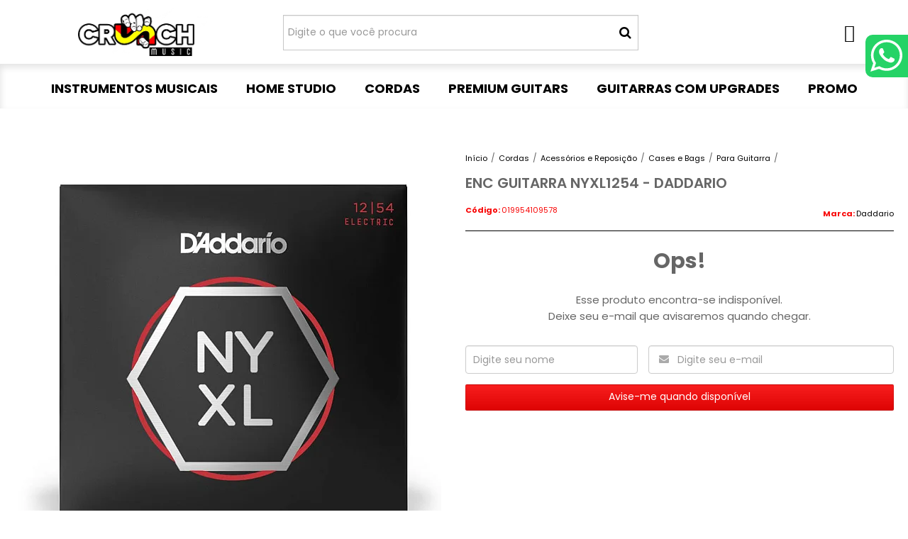

--- FILE ---
content_type: text/html; charset=utf-8
request_url: https://www.crunchmusic.com.br/produto/enc-guitarra-nyxl1254-daddario
body_size: 24203
content:

<!DOCTYPE html>
<html lang="pt-br">
  <head>
    <meta charset="utf-8">
    <meta content='width=device-width, initial-scale=1.0, maximum-scale=2.0' name='viewport' />
    <title>ENC GUITARRA NYXL1254 - DADDARIO - Crunch Music</title>
    <meta http-equiv="X-UA-Compatible" content="IE=edge">
    <meta name="generator" content="Loja Integrada" />

    <link rel="dns-prefetch" href="https://cdn.awsli.com.br/">
    <link rel="preconnect" href="https://cdn.awsli.com.br/">
    <link rel="preconnect" href="https://fonts.googleapis.com">
    <link rel="preconnect" href="https://fonts.gstatic.com" crossorigin>

    
  
      <meta property="og:url" content="https://www.crunchmusic.com.br/produto/enc-guitarra-nyxl1254-daddario" />
      <meta property="og:type" content="website" />
      <meta property="og:site_name" content="Crunch Music" />
      <meta property="og:locale" content="pt_BR" />
    
  <!-- Metadata para o facebook -->
  <meta property="og:type" content="website" />
  <meta property="og:title" content="ENC GUITARRA NYXL1254 - DADDARIO" />
  <meta property="og:image" content="https://cdn.awsli.com.br/800x800/1005/1005709/produto/230509214992b02ba4b.jpg" />
  <meta name="twitter:card" content="product" />
  
  <meta name="twitter:domain" content="www.crunchmusic.com.br" />
  <meta name="twitter:url" content="https://www.crunchmusic.com.br/produto/enc-guitarra-nyxl1254-daddario?utm_source=twitter&utm_medium=twitter&utm_campaign=twitter" />
  <meta name="twitter:title" content="ENC GUITARRA NYXL1254 - DADDARIO" />
  <meta name="twitter:description" content="As cordas D’Addario NYXL possuem resistência sem precedentes, volume intenso e mantém a afinação por mais tempo que qualquer outra corda que você ja tocou. Desenvolvidas e fabricadas pela D’Addario em Nova York, as NYXL possuem núcleo de aço NY com alto teor de carbono e foram projetadas para oferecer um novo nível de liberdade, confiança e poder ao tocar." />
  <meta name="twitter:image" content="https://cdn.awsli.com.br/300x300/1005/1005709/produto/230509214992b02ba4b.jpg" />
  <meta name="twitter:label1" content="Código" />
  <meta name="twitter:data1" content="019954109578" />
  <meta name="twitter:label2" content="Disponibilidade" />
  <meta name="twitter:data2" content="Indisponível" />


    
  
    <script>
      setTimeout(function() {
        if (typeof removePageLoading === 'function') {
          removePageLoading();
        };
      }, 7000);
    </script>
  



    

  

    <link rel="canonical" href="https://www.crunchmusic.com.br/produto/enc-guitarra-nyxl1254-daddario" />
  



  <meta name="description" content="As cordas D’Addario NYXL possuem resistência sem precedentes, volume intenso e mantém a afinação por mais tempo que qualquer outra corda que você ja tocou. Desenvolvidas e fabricadas pela D’Addario em Nova York, as NYXL possuem núcleo de aço NY com alto teor de carbono e foram projetadas para oferecer um novo nível de liberdade, confiança e poder ao tocar." />
  <meta property="og:description" content="As cordas D’Addario NYXL possuem resistência sem precedentes, volume intenso e mantém a afinação por mais tempo que qualquer outra corda que você ja tocou. Desenvolvidas e fabricadas pela D’Addario em Nova York, as NYXL possuem núcleo de aço NY com alto teor de carbono e foram projetadas para oferecer um novo nível de liberdade, confiança e poder ao tocar." />







  <meta name="robots" content="index, follow" />



    
      
        <link rel="shortcut icon" href="https://cdn.awsli.com.br/1005/1005709/favicon/52468e7f1f.gif" />
      
      <link rel="icon" href="https://cdn.awsli.com.br/1005/1005709/favicon/52468e7f1f.gif" sizes="192x192">
    
    
      <meta name="theme-color" content="#000000">
    

    
      <link rel="stylesheet" href="https://cdn.awsli.com.br/production/static/loja/estrutura/v1/css/all.min.css?v=eaac3f3" type="text/css">
    
    <!--[if lte IE 8]><link rel="stylesheet" href="https://cdn.awsli.com.br/production/static/loja/estrutura/v1/css/ie-fix.min.css" type="text/css"><![endif]-->
    <!--[if lte IE 9]><style type="text/css">.lateral-fulbanner { position: relative; }</style><![endif]-->

    
      <link rel="stylesheet" href="https://cdn.awsli.com.br/production/static/loja/estrutura/v1/css/tema-escuro.min.css?v=eaac3f3" type="text/css">
    

    
    <link href="https://fonts.googleapis.com/css2?family=Roboto:ital,wght@0,300;0,400;0,600;0,700;0,800;1,300;1,400;1,600;1,700&display=swap" rel="stylesheet">
    
    
      <link href="https://fonts.googleapis.com/css2?family=Open%20Sans:wght@300;400;600;700&display=swap" rel="stylesheet">
    

    
      <link rel="stylesheet" href="https://cdn.awsli.com.br/production/static/loja/estrutura/v1/css/bootstrap-responsive.css?v=eaac3f3" type="text/css">
      <link rel="stylesheet" href="https://cdn.awsli.com.br/production/static/loja/estrutura/v1/css/style-responsive.css?v=eaac3f3">
    

    <link rel="stylesheet" href="/tema.css?v=20260112-080531">

    

    <script type="text/javascript">
      var LOJA_ID = 1005709;
      var MEDIA_URL = "https://cdn.awsli.com.br/";
      var API_URL_PUBLIC = 'https://api.awsli.com.br/';
      
        var CARRINHO_PRODS = [];
      
      var ENVIO_ESCOLHIDO = 0;
      var ENVIO_ESCOLHIDO_CODE = 0;
      var CONTRATO_INTERNACIONAL = false;
      var CONTRATO_BRAZIL = !CONTRATO_INTERNACIONAL;
      var IS_STORE_ASYNC = true;
      var IS_CLIENTE_ANONIMO = false;
    </script>

    

    <!-- Editor Visual -->
    

    <script>
      

      const isPreview = JSON.parse(sessionStorage.getItem('preview', true));
      if (isPreview) {
        const url = location.href
        location.search === '' && url + (location.search = '?preview=None')
      }
    </script>

    
      <script src="https://cdn.awsli.com.br/production/static/loja/estrutura/v1/js/all.min.js?v=eaac3f3"></script>
    
    <!-- HTML5 shim and Respond.js IE8 support of HTML5 elements and media queries -->
    <!--[if lt IE 9]>
      <script src="https://oss.maxcdn.com/html5shiv/3.7.2/html5shiv.min.js"></script>
      <script src="https://oss.maxcdn.com/respond/1.4.2/respond.min.js"></script>
    <![endif]-->

    <link rel="stylesheet" href="https://cdn.awsli.com.br/production/static/loja/estrutura/v1/css/slick.min.css" type="text/css">
    <script src="https://cdn.awsli.com.br/production/static/loja/estrutura/v1/js/slick.min.js?v=eaac3f3"></script>
    <link rel="stylesheet" href="https://cdn.awsli.com.br/production/static/css/jquery.fancybox.min.css" type="text/css" />
    <script src="https://cdn.awsli.com.br/production/static/js/jquery/jquery.fancybox.pack.min.js"></script>

    
    

  
  <link rel="stylesheet" href="https://cdn.awsli.com.br/production/static/loja/estrutura/v1/css/imagezoom.min.css" type="text/css">
  <script src="https://cdn.awsli.com.br/production/static/loja/estrutura/v1/js/jquery.imagezoom.min.js"></script>

  <script type="text/javascript">
    var PRODUTO_ID = '230509214';
    var URL_PRODUTO_FRETE_CALCULAR = 'https://www.crunchmusic.com.br/carrinho/frete';
    var variacoes = undefined;
    var grades = undefined;
    var imagem_grande = "https://cdn.awsli.com.br/2500x2500/1005/1005709/produto/230509214992b02ba4b.jpg";
    var produto_grades_imagens = {};
    var produto_preco_sob_consulta = false;
    var produto_preco = 99.90;
  </script>
  <script type="text/javascript" src="https://cdn.awsli.com.br/production/static/loja/estrutura/v1/js/produto.min.js?v=eaac3f3"></script>
  <script type="text/javascript" src="https://cdn.awsli.com.br/production/static/loja/estrutura/v1/js/eventos-pixel-produto.min.js?v=eaac3f3"></script>


    
      
        <script type='text/javascript'>var MDD_ID = 1800; var STORE_ID = 1800;</script><script type='text/javascript' src='https://track.meudimdim.com.br/js/mdd.js'></script>
      
        
      
        
      
        
      
        
      
        
      
        <!-- Global site tag (gtag.js) - Google Analytics -->
<script async src="https://www.googletagmanager.com/gtag/js?l=LIgtagDataLayer&id=AW-738931331"></script>
<script>
  window.LIgtagDataLayer = window.LIgtagDataLayer || [];
  function LIgtag(){LIgtagDataLayer.push(arguments);}
  LIgtag('js', new Date());

  LIgtag('set', {
    'currency': 'BRL',
    'country': 'BR'
  });
  
  LIgtag('config', 'AW-738931331');

  if(window.performance) {
    var timeSincePageLoad = Math.round(performance.now());
    LIgtag('event', 'timing_complete', {
      'name': 'load',
      'time': timeSincePageLoad
    });
  }

  $(document).on('li_view_home', function(_, eventID) {
    LIgtag('event', 'view_home');
  });

  $(document).on('li_select_product', function(_, eventID, data) {
    LIgtag('event', 'select_item', data);
  });

  $(document).on('li_start_contact', function(_, eventID, value) {
    LIgtag('event', 'start_contact', {
      value
    });
  });

  $(document).on('li_view_catalog', function(_, eventID) {
    LIgtag('event', 'view_catalog');
  });

  $(document).on('li_search', function(_, eventID, search_term) {
    LIgtag('event', 'search', {
      search_term
    });
  });

  $(document).on('li_filter_products', function(_, eventID, data) {
    LIgtag('event', 'filter_products', data);
  });

  $(document).on('li_sort_products', function(_, eventID, value) {
    LIgtag('event', 'sort_products', {
      value
    });
  });

  $(document).on('li_view_product', function(_, eventID, item) {
    LIgtag('event', 'view_item', {
      items: [item]
    });
  });

  $(document).on('li_select_variation', function(_, eventID, data) {
    LIgtag('event', 'select_variation', data);
  });

  $(document).on('li_calculate_shipping', function(_, eventID, data) {
    LIgtag('event', 'calculate_shipping', {
      zipcode: data.zipcode
    });
  });

  $(document).on('li_view_cart', function(_, eventID, data) {
    LIgtag('event', 'view_cart', data);
  });

  $(document).on('li_add_to_cart', function(_, eventID, data) {
    LIgtag('event', 'add_to_cart', {
      items: data.items
    });
  });

  $(document).on('li_apply_coupon', function(_, eventID, value) {
    LIgtag('event', 'apply_coupon', {
      value
    });
  });

  $(document).on('li_change_quantity', function(_, eventID, item) {
    LIgtag('event', 'change_quantity', {
      items: [item]
    });
  });

  $(document).on('li_remove_from_cart', function(_, eventID, item) {
    LIgtag('event', 'remove_from_cart', {
      items: [item]
    });
  });

  $(document).on('li_return_home', function(_, eventID) {
    LIgtag('event', 'return_home');
  });

  $(document).on('li_view_checkout', function(_, eventID, data) {
    LIgtag('event', 'begin_checkout', data);
  });

  $(document).on('li_login', function(_, eventID) {
    LIgtag('event', 'login');
  });

  $(document).on('li_change_address', function(_, eventID, value) {
    LIgtag('event', 'change_address', {
      value
    });
  });

  $(document).on('li_change_shipping', function(_, eventID, data) {
    LIgtag('event', 'add_shipping_info', data);
  });

  $(document).on('li_change_payment', function(_, eventID, data) {
    LIgtag('event', 'add_payment_info', data);
  });

  $(document).on('li_start_purchase', function(_, eventID) {
    LIgtag('event', 'start_purchase');
  });

  $(document).on('li_checkout_error', function(_, eventID, value) {
    LIgtag('event', 'checkout_error', {
      value
    });
  });

  $(document).on('li_purchase', function(_, eventID, data) {
    LIgtag('event', 'purchase', data);

    
      LIgtag('event', 'conversion', {
        send_to: 'AW-738931331/rSjxCOSC54cbEIPlrOAC',
        value: data.value,
        currency: data.currency,
        transaction_id: data.transaction_id
      });
    
  });
</script>
      
        
      
        <script type="text/javascript">
  $(document).ready(function() {
    $('#comentarios-container').show();
    $('#comentarios-container #facebook_comments').append('<div class="fb-comments" data-href="http://www.crunchmusic.com.br/produto/enc-guitarra-nyxl1254-daddario" data-width="100%" data-numposts="3" data-colorscheme="light"></div>');
  });
</script>
      
        
      
        
      
        
      
        
      
        
      
        
      
        <!-- Facebook Pixel Code -->
<script>
  !function(f,b,e,v,n,t,s)
  {if(f.fbq)return;n=f.fbq=function(){n.callMethod?
  n.callMethod.apply(n,arguments):n.queue.push(arguments)};
  if(!f._fbq)f._fbq=n;n.push=n;n.loaded=!0;n.version='2.0';
  n.queue=[];t=b.createElement(e);t.async=!0;
  t.src=v;s=b.getElementsByTagName(e)[0];
  s.parentNode.insertBefore(t,s)}(window, document,'script',
  'https://connect.facebook.net/en_US/fbevents.js');

  var has_meta_app = true,
    li_fb_user_data = {};

  try {
    var user_session_identifier = $.cookie('li_user_session_identifier');

    if (!user_session_identifier) {
      user_session_identifier = uuidv4();

      $.cookie('li_user_session_identifier', user_session_identifier, {
        path: '/'
      });
    };
  } catch (err) { }
  
  fbq('init', '3600013473558911', {
    country: 'br',
    external_id: user_session_identifier,
    ...li_fb_user_data
  }, {
    agent: 'li'
  });
  
  $(document).on('li_view_home', function(_, eventID) {
    fbq('track', 'PageView', {}, { eventID: eventID + '-PV' });
  
    fbq('trackCustom', 'ViewHome', {}, { eventID });
  });

  $(document).on('li_select_product', function(_, eventID, data) {
    var body = {
      content_ids: [data.item_sku],
      content_name: data.item_name
    };

    fbq('trackCustom', 'SelectItem', body, { eventID });
  });

  $(document).on('li_start_contact', function(_, eventID, value) {
    var body = {
      content_name: value
    };

    fbq('track', 'Contact', body, { eventID });
  });

  $(document).on('li_view_catalog', function(_, eventID) {
    fbq('track', 'PageView', {}, { eventID: eventID + '-PV' });
  
    fbq('trackCustom', 'ViewCatalog', {}, { eventID });
  });

  $(document).on('li_search', function(_, eventID, search_term) {
    var body = {
      search_string: search_term
    };

    fbq('track', 'Search', body, { eventID });
  });

  $(document).on('li_filter_products', function(_, eventID, data) {
    var body = {
      content_name: data.attribute_name + ':' + data.attribute_value
    };

    fbq('trackCustom', 'FilterProducts', body, { eventID });
  });

  $(document).on('li_sort_products', function(_, eventID, value) {
    var body = {
      content_name: value
    };

    fbq('trackCustom', 'SortProducts', body, { eventID });
  });

  $(document).on('li_view_product', function(_, eventID, item) {
    fbq('track', 'PageView', {}, { eventID: eventID + '-PV' });
  
    var body = {
      content_ids: [item.item_sku],
      content_category: item.item_category,
      content_name: item.item_name,
      content_type: item.item_type,
      currency: 'BRL',
      value: item.price
    };

    fbq('track', 'ViewContent', body, { eventID });
  });

  $(document).on('li_select_variation', function(_, eventID, data) {
    var body = {
      content_name: data.grid_name + ':' + data.variation_name
    };

    fbq('track', 'CustomizeProduct', body, { eventID });
  });

  $(document).on('li_calculate_shipping', function(_, eventID, data) {
    var body = {
      content_name: data.zipcode
    };

    fbq('trackCustom', 'CalculateShipping', body, { eventID });
  });

  $(document).on('li_view_buy_together', function(_, eventID, data) {
    var content_ids = $.map(data.items, function(item) {
      return item.item_sku;
    });

    var body = {
      content_ids,
      content_name: data.title
    };

    fbq('trackCustom', 'ViewBuyTogether', body, { eventID });
  });

  $(document).on('li_select_buy_together_variation', function(_, eventID, data) {
    var body = {
      content_name: data.grid_name + ':' + data.variation_name
    };

    fbq('track', 'CustomizeBuyTogetherProduct', body, { eventID });
  });

  $(document).on('li_view_cart', function(_, eventID, data) {
    fbq('track', 'PageView', {}, { eventID: eventID + '-PV' });
  
    var contents = $.map(data.items, function(item) {
      return {
        id: item.item_sku,
        quantity: item.quantity
      };
    });

    var body = {
      contents,
      content_type: 'product',
      currency: 'BRL',
      num_items: contents.length,
      value: data.value
    };

    fbq('trackCustom', 'ViewCart', body, { eventID });
  });

  $(document).on('li_add_to_cart', function(_, eventID, data) {
    var value = 0;

    var contents = $.map(data.items, function(item) {
      value += item.price * item.quantity;

      return {
        id: item.item_sku,
        quantity: item.quantity
      };
    });

    var body = {
      contents,
      content_type: 'product',
      currency: 'BRL',
      value
    };

    fbq('track', 'AddToCart', body, { eventID });
  });

  $(document).on('li_apply_coupon', function(_, eventID, value) {
    var body = {
      content_name: value
    };

    fbq('trackCustom', 'ApplyCoupon', body, { eventID });
  });

  $(document).on('li_change_quantity', function(_, eventID, item) {
    var body = {
      contents: [
        {
          id: item.item_id,
          quantity: item.quantity
        }
      ]
    };

    fbq('trackCustom', 'ChangeQuantity', body, { eventID });
  });

  $(document).on('li_remove_from_cart', function(_, eventID, item) {
    var body = {
      content_ids: [item.item_id]
    };

    fbq('trackCustom', 'RemoveFromCart', body, { eventID });
  });

  $(document).on('li_return_home', function(_, eventID) {
    fbq('trackCustom', 'ReturnHome', {}, { eventID });
  });

  $(document).on('li_view_checkout', function(_, eventID, data) {
    fbq('track', 'PageView', {}, { eventID: eventID + '-PV' });
  
    var contents = $.map(data.items, function(item) {
      return {
        id: item.item_sku,
        quantity: item.quantity
      };
    });

    var body = {
      contents,
      content_type: 'product',
      currency: 'BRL',
      num_items: contents.length,
      value: data.value
    };

    fbq('track', 'InitiateCheckout', body, { eventID });
  });

  $(document).on('li_login', function(_, eventID) {
    fbq('track', 'PageView', {}, { eventID: eventID + '-PV' });

    fbq('trackCustom', 'Login', {}, { eventID });
  });

  $(document).on('li_change_address', function(_, eventID, value) {
    var body = {
      content_name: value
    };

    fbq('trackCustom', 'ChangeAddress', body, { eventID });
  });

  $(document).on('li_change_shipping', function(_, eventID, data) {
    var contents = $.map(data.items, function(item) {
      return {
        id: item.item_sku,
        quantity: item.quantity
      };
    });

    var body = {
      contents,
      content_name: data.shipping_tier
    };

    fbq('trackCustom', 'AddShippingInfo', body, { eventID });
  });

  $(document).on('li_change_payment', function(_, eventID, data) {
    var contents = $.map(data.items, function(item) {
      return {
        id: item.item_sku,
        quantity: item.quantity
      };
    });

    var body = {
      contents,
      content_name: data.payment_type
    };

    fbq('track', 'AddPaymentInfo', body, { eventID });
  });

  $(document).on('li_start_purchase', function(_, eventID) {
    fbq('trackCustom', 'StartPurchase', {}, { eventID });
  });

  $(document).on('li_checkout_error', function(_, eventID, value) {
    var body = {
      content_name: value
    };

    fbq('trackCustom', 'CheckoutError', body, { eventID });
  });

  $(document).on('li_purchase', function(_, eventID, data) {
    var contents = $.map(data.items, function(item) {
      return {
        id: item.item_sku,
        quantity: item.quantity
      };
    });

    var body = {
      contents,
      content_type: 'product',
      currency: 'BRL',
      num_items: contents.length,
      value: data.total_value,
      order_id: data.transaction_id
    };

    fbq('track', 'Purchase', body, { eventID });
  });
  
  $(document).on('li_view_page', function(_, eventID) {
    fbq('track', 'PageView', {}, { eventID: eventID + '-PV' });
  });

  $(document).on('li_view_purchase', function(_, eventID) {
    fbq('track', 'PageView', {}, { eventID: eventID + '-PV' });
  });

  $(document).on('li_view_wishlist', function(_, eventID) {
    fbq('track', 'PageView', {}, { eventID: eventID + '-PV' });
  });

  $(document).on('li_view_orders', function(_, eventID) {
    fbq('track', 'PageView', {}, { eventID: eventID + '-PV' });
  });

  $(document).on('li_view_account', function(_, eventID) {
    fbq('track', 'PageView', {}, { eventID: eventID + '-PV' });
  });

  $(document).on('li_view_others', function(_, eventID) {
    fbq('track', 'PageView', {}, { eventID: eventID + '-PV' });
  });
</script>
<noscript>
  <img height="1" width="1" style="display:none" 
       src="https://www.facebook.com/tr?id=3600013473558911&ev=PageView&noscript=1"/>
</noscript>
<!-- End Facebook Pixel Code -->
      
        
      
    

    
<script>
  var url = '/_events/api/setEvent';

  var sendMetrics = function(event, user = {}) {
    var unique_identifier = uuidv4();

    try {
      var data = {
        request: {
          id: unique_identifier,
          environment: 'production'
        },
        store: {
          id: 1005709,
          name: 'Crunch Music',
          test_account: false,
          has_meta_app: window.has_meta_app ?? false,
          li_search: true
        },
        device: {
          is_mobile: /Mobi/.test(window.navigator.userAgent),
          user_agent: window.navigator.userAgent,
          ip: '###device_ip###'
        },
        page: {
          host: window.location.hostname,
          path: window.location.pathname,
          search: window.location.search,
          type: 'product',
          title: document.title,
          referrer: document.referrer
        },
        timestamp: '###server_timestamp###',
        user_timestamp: new Date().toISOString(),
        event,
        origin: 'store'
      };

      if (window.performance) {
        var [timing] = window.performance.getEntriesByType('navigation');

        data['time'] = {
          server_response: Math.round(timing.responseStart - timing.requestStart)
        };
      }

      var _user = {},
          user_email_cookie = $.cookie('user_email'),
          user_data_cookie = $.cookie('LI-UserData');

      if (user_email_cookie) {
        var user_email = decodeURIComponent(user_email_cookie);

        _user['email'] = user_email;
      }

      if (user_data_cookie) {
        var user_data = JSON.parse(user_data_cookie);

        _user['logged'] = user_data.logged;
        _user['id'] = user_data.id ?? undefined;
      }

      $.each(user, function(key, value) {
        _user[key] = value;
      });

      if (!$.isEmptyObject(_user)) {
        data['user'] = _user;
      }

      try {
        var session_identifier = $.cookie('li_session_identifier');

        if (!session_identifier) {
          session_identifier = uuidv4();
        };

        var expiration_date = new Date();

        expiration_date.setTime(expiration_date.getTime() + (30 * 60 * 1000)); // 30 minutos

        $.cookie('li_session_identifier', session_identifier, {
          expires: expiration_date,
          path: '/'
        });

        data['session'] = {
          id: session_identifier
        };
      } catch (err) { }

      try {
        var user_session_identifier = $.cookie('li_user_session_identifier');

        if (!user_session_identifier) {
          user_session_identifier = uuidv4();

          $.cookie('li_user_session_identifier', user_session_identifier, {
            path: '/'
          });
        };

        data['user_session'] = {
          id: user_session_identifier
        };
      } catch (err) { }

      var _cookies = {},
          fbc = $.cookie('_fbc'),
          fbp = $.cookie('_fbp');

      if (fbc) {
        _cookies['fbc'] = fbc;
      }

      if (fbp) {
        _cookies['fbp'] = fbp;
      }

      if (!$.isEmptyObject(_cookies)) {
        data['session']['cookies'] = _cookies;
      }

      try {
        var ab_test_cookie = $.cookie('li_ab_test_running');

        if (ab_test_cookie) {
          var ab_test = JSON.parse(atob(ab_test_cookie));

          if (ab_test.length) {
            data['store']['ab_test'] = ab_test;
          }
        }
      } catch (err) { }

      var _utm = {};

      $.each(sessionStorage, function(key, value) {
        if (key.startsWith('utm_')) {
          var name = key.split('_')[1];

          _utm[name] = value;
        }
      });

      if (!$.isEmptyObject(_utm)) {
        data['session']['utm'] = _utm;
      }

      var controller = new AbortController();

      setTimeout(function() {
        controller.abort();
      }, 5000);

      fetch(url, {
        keepalive: true,
        method: 'POST',
        headers: {
          'Content-Type': 'application/json'
        },
        body: JSON.stringify({ data }),
        signal: controller.signal
      });
    } catch (err) { }

    return unique_identifier;
  }
</script>

    
<script>
  (function() {
    var initABTestHandler = function() {
      try {
        if ($.cookie('li_ab_test_running')) {
          return
        };
        var running_tests = [];

        
        
        
        

        var running_tests_to_cookie = JSON.stringify(running_tests);
        running_tests_to_cookie = btoa(running_tests_to_cookie);
        $.cookie('li_ab_test_running', running_tests_to_cookie, {
          path: '/'
        });

        
        if (running_tests.length > 0) {
          setTimeout(function() {
            $.ajax({
              url: "/conta/status"
            });
          }, 500);
        };

      } catch (err) { }
    }
    setTimeout(initABTestHandler, 500);
  }());
</script>

    
<script>
  $(function() {
    // Clicar em um produto
    $('.listagem-item').click(function() {
      var row, column;

      var $list = $(this).closest('[data-produtos-linha]'),
          index = $(this).closest('li').index();

      if($list.find('.listagem-linha').length === 1) {
        var productsPerRow = $list.data('produtos-linha');

        row = Math.floor(index / productsPerRow) + 1;
        column = (index % productsPerRow) + 1;
      } else {
        row = $(this).closest('.listagem-linha').index() + 1;
        column = index + 1;
      }

      var body = {
        item_id: $(this).attr('data-id'),
        item_sku: $(this).find('.produto-sku').text(),
        item_name: $(this).find('.nome-produto').text().trim(),
        item_row: row,
        item_column: column
      };

      var eventID = sendMetrics({
        type: 'event',
        name: 'select_product',
        data: body
      });

      $(document).trigger('li_select_product', [eventID, body]);
    });

    // Clicar no "Fale Conosco"
    $('#modalContato').on('show', function() {
      var value = 'Fale Conosco';

      var eventID = sendMetrics({
        type: 'event',
        name: 'start_contact',
        data: { text: value }
      });

      $(document).trigger('li_start_contact', [eventID, value]);
    });

    // Clicar no WhatsApp
    $('.li-whatsapp a').click(function() {
      var value = 'WhatsApp';

      var eventID = sendMetrics({
        type: 'event',
        name: 'start_contact',
        data: { text: value }
      });

      $(document).trigger('li_start_contact', [eventID, value]);
    });

    
      // Visualizar o produto
      var body = {
        item_id: '230509214',
        item_sku: '019954109578',
        item_name: 'ENC GUITARRA NYXL1254 - DADDARIO',
        item_category: 'Para Guitarra',
        item_type: 'product',
        
          full_price: 99.90,
          promotional_price: null,
          price: 99.90,
        
        quantity: 1
      };

      var params = new URLSearchParams(window.location.search),
          recommendation_shelf = null,
          recommendation = {};

      if (
        params.has('recomendacao_id') &&
        params.has('email_ref') &&
        params.has('produtos_recomendados')
      ) {
        recommendation['email'] = {
          id: params.get('recomendacao_id'),
          email_id: params.get('email_ref'),
          products: $.map(params.get('produtos_recomendados').split(','), function(value) {
            return parseInt(value)
          })
        };
      }

      if (recommendation_shelf) {
        recommendation['shelf'] = recommendation_shelf;
      }

      if (!$.isEmptyObject(recommendation)) {
        body['recommendation'] = recommendation;
      }

      var eventID = sendMetrics({
        type: 'pageview',
        name: 'view_product',
        data: body
      });

      $(document).trigger('li_view_product', [eventID, body]);

      // Calcular frete
      $('#formCalcularCep').submit(function() {
        $(document).ajaxSuccess(function(event, xhr, settings) {
          try {
            var url = new URL(settings.url);

            if(url.pathname !== '/carrinho/frete') return;

            var data = xhr.responseJSON;

            if(data.error) return;

            var params = url.searchParams;

            var body = {
              zipcode: params.get('cep'),
              deliveries: $.map(data, function(delivery) {
                if(delivery.msgErro) return;

                return {
                  id: delivery.id,
                  name: delivery.name,
                  price: delivery.price,
                  delivery_time: delivery.deliveryTime
                };
              })
            };

            var eventID = sendMetrics({
              type: 'event',
              name: 'calculate_shipping',
              data: body
            });

            $(document).trigger('li_calculate_shipping', [eventID, body]);

            $(document).off('ajaxSuccess');
          } catch(error) {}
        });
      });

      // Visualizar compre junto
      $(document).on('buy_together_ready', function() {
        var $buyTogether = $('.compre-junto');

        var observer = new IntersectionObserver(function(entries) {
          entries.forEach(function(entry) {
            if(entry.isIntersecting) {
              var body = {
                title: $buyTogether.find('.compre-junto__titulo').text(),
                id: $buyTogether.data('id'),
                items: $buyTogether.find('.compre-junto__produto').map(function() {
                  var $product = $(this);

                  return {
                    item_id: $product.attr('data-id'),
                    item_sku: $product.attr('data-code'),
                    item_name: $product.find('.compre-junto__nome').text(),
                    full_price: $product.find('.compre-junto__preco--regular').data('price') || null,
                    promotional_price: $product.find('.compre-junto__preco--promocional').data('price') || null
                  };
                }).get()
              };

              var eventID = sendMetrics({
                type: 'event',
                name: 'view_buy_together',
                data: body
              });

              $(document).trigger('li_view_buy_together', [eventID, body]);

              observer.disconnect();
            }
          });
        }, { threshold: 1.0 });

        observer.observe($buyTogether.get(0));

        $('.compre-junto__atributo--grade').click(function(event) {
          if(!event.originalEvent) return;

          var body = {
            grid_name: $(this).closest('.compre-junto__atributos').data('grid'),
            variation_name: $(this).data('variation')
          };

          var eventID = sendMetrics({
            type: 'event',
            name: 'select_buy_together_variation',
            data: body
          });

          $(document).trigger('li_select_buy_together_variation', [eventID, body]);
        });

        $('.compre-junto__atributo--lista').change(function(event) {
          if(!event.originalEvent) return;

          var $selectedOption = $(this).find('option:selected');

          if(!$selectedOption.is('[value]')) return;

          var body = {
            grid_name: $(this).closest('.compre-junto__atributos').data('grid'),
            variation_name: $selectedOption.text()
          };

          var eventID = sendMetrics({
            type: 'event',
            name: 'select_buy_together_variation',
            data: body
          });

          $(document).trigger('li_select_buy_together_variation', [eventID, body]);
        });
      });

      // Selecionar uma variação
      $('.atributo-item').click(function(event) {
        if(!event.originalEvent) return;

        var body = {
          grid_name: $(this).data('grade-nome'),
          variation_name: $(this).data('variacao-nome')
        };

        var eventID = sendMetrics({
          type: 'event',
          name: 'select_variation',
          data: body
        });

        $(document).trigger('li_select_variation', [eventID, body]);
      });
    
  });
</script>


    
	<!-- Google Merchant -->
  
      <meta name="google-site-verification" content="XgxGGFUSbAvwLCd-1N6Q4yaxJteinyy70J91BtxNXaQ" />
  

	<!-- Tag Global Google Ads -->
  
      <!-- Global site tag (gtag.js) - Google Ads: 738931331 -->
<script async src="https://www.googletagmanager.com/gtag/js?id=AW-738931331"></script>
<script>
  window.dataLayer = window.dataLayer || [];
  function gtag(){dataLayer.push(arguments);}
  gtag('js', new Date());

  gtag('config', 'AW-738931331');
</script>
  

	<!-- Head - Manychat -->
  
      <!-- Manychat -->
<script src="//widget.manychat.com/1124470_e58ac.js" defer="defer"></script>
<script src="https://mccdn.me/assets/js/widget.js" defer="defer"></script>
  

	<!-- Head - GTM -->
  
      <!-- Google Tag Manager -->
<script>(function(w,d,s,l,i){w[l]=w[l]||[];w[l].push({'gtm.start':
new Date().getTime(),event:'gtm.js'});var f=d.getElementsByTagName(s)[0],
j=d.createElement(s),dl=l!='dataLayer'?'&l='+l:'';j.async=true;j.src=
'https://server-side-tagging-77eoq43fja-uc.a.run.app/gtm.js?id='+i+dl;f.parentNode.insertBefore(j,f);
})(window,document,'script','dataLayer','GTM-KTKSLZR');</script>
<!-- End Google Tag Manager -->
  

	<!-- WPP -->
  
      <div class="wmt">
    <!-- DESENVOLVIDO POR MT SOLUÇÕES site: www.mtsolucoes.com.br -->
            <svg class="wmt-arrow" x="0px" y="0px" width="20px" height="20px" viewBox="0 0 451.846 451.847" style="enable-background:new 0 0 451.846 451.847;" xml:space="preserve">
        <g>
            <path d="M345.441,248.292L151.154,442.573c-12.359,12.365-32.397,12.365-44.75,0c-12.354-12.354-12.354-32.391,0-44.744   L278.318,225.92L106.409,54.017c-12.354-12.359-12.354-32.394,0-44.748c12.354-12.359,32.391-12.359,44.75,0l194.287,194.284   c6.177,6.18,9.262,14.271,9.262,22.366C354.708,234.018,351.617,242.115,345.441,248.292z" style="fill:#fff;"></path>
        </g>
        <g>
        </g>
        <g>
        </g>
        <g>
        </g>
        <g>
        </g>
        <g>
        </g>
        <g>
        </g>
        <g>
        </g>
        <g>
        </g>
        <g>
        </g>
        <g>
        </g>
        <g>
        </g>
        <g>
        </g>
        <g>
        </g>
        <g>
        </g>
        <g>
        </g>
        </svg>
        <svg class="wmt-icon"  x="0px" y="0px" viewBox="0 0 90 90" style="enable-background:new 0 0 90 90;" xml:space="preserve">
    <g>
        <path id="WhatsApp" d="M90,43.841c0,24.213-19.779,43.841-44.182,43.841c-7.747,0-15.025-1.98-21.357-5.455L0,90l7.975-23.522   c-4.023-6.606-6.34-14.354-6.34-22.637C1.635,19.628,21.416,0,45.818,0C70.223,0,90,19.628,90,43.841z M45.818,6.982   c-20.484,0-37.146,16.535-37.146,36.859c0,8.065,2.629,15.534,7.076,21.61L11.107,79.14l14.275-4.537   c5.865,3.851,12.891,6.097,20.437,6.097c20.481,0,37.146-16.533,37.146-36.857S66.301,6.982,45.818,6.982z M68.129,53.938   c-0.273-0.447-0.994-0.717-2.076-1.254c-1.084-0.537-6.41-3.138-7.4-3.495c-0.993-0.358-1.717-0.538-2.438,0.537   c-0.721,1.076-2.797,3.495-3.43,4.212c-0.632,0.719-1.263,0.809-2.347,0.271c-1.082-0.537-4.571-1.673-8.708-5.333   c-3.219-2.848-5.393-6.364-6.025-7.441c-0.631-1.075-0.066-1.656,0.475-2.191c0.488-0.482,1.084-1.255,1.625-1.882   c0.543-0.628,0.723-1.075,1.082-1.793c0.363-0.717,0.182-1.344-0.09-1.883c-0.27-0.537-2.438-5.825-3.34-7.977   c-0.902-2.15-1.803-1.792-2.436-1.792c-0.631,0-1.354-0.09-2.076-0.09c-0.722,0-1.896,0.269-2.889,1.344   c-0.992,1.076-3.789,3.676-3.789,8.963c0,5.288,3.879,10.397,4.422,11.113c0.541,0.716,7.49,11.92,18.5,16.223   C58.2,65.771,58.2,64.336,60.186,64.156c1.984-0.179,6.406-2.599,7.312-5.107C68.398,56.537,68.398,54.386,68.129,53.938z" fill="#FFFFFF"/>
    </g>
    <g>
    </g>
    <g>
    </g>
    <g>
    </g>
    <g>
    </g>
    <g>
    </g>
    <g>
    </g>
    <g>
    </g>
    <g>
    </g>
    <g>
    </g>
    <g>
    </g>
    <g>
    </g>
    <g>
    </g>
    <g>
    </g>
    <g>
    </g>
    <g>
    </g>
    </svg>
    <div class="wmt1">
        <a href="https://api.whatsapp.com/send?l=pt_BR&phone=5545999878467" target="_blank">Clique Aqui</br>(45) 999987-8467</a>
    </div>
</div>
<style>
    .wmt{
        top:11%;
        transform:translateY(-50%);
        width: 250px;
        height: 60px;
        position: fixed;
        background-color: #25D366;
        right: -190px;
        z-index:999;
        transition:.6s;
        border-radius:10px 0 0 10px;
    }
    .wmt:hover{
        right:0px;
    }
    .wmt a{
        text-decoration:none;
        color:#fff;
        float:right;
        font-weight:bold;
    }
    .wmt svg{
        margin-top:7px;
        margin-left:7px;
    }
    .wmt1{
        margin:auto;
        text-align:center;
        position: relative;
        right: 40px;
    }
    .wmt-arrow{
        display:none;
    }
    @media only screen and (min-width: 767px) {
        .wmt svg{
            width: 45px;
            height: 45px;
        }
        .wmt1{
            top: -40px;
        }
    }
    @media only screen and (max-width: 767px) {
        .wmt svg{
            width:25px !important;
            height:25px !important;
        }
        .wmt{
            top:20%;
            height:40px;
            right:-210px;
        }
        .wmt1{
            top:-33px !important;
        }
    }

</style>
  

	<!-- Head-GTM2 -->
  
      <!-- Google Tag Manager -->
<script>(function(w,d,s,l,i){w[l]=w[l]||[];w[l].push({'gtm.start':
new Date().getTime(),event:'gtm.js'});var f=d.getElementsByTagName(s)[0],
j=d.createElement(s),dl=l!='dataLayer'?'&l='+l:'';j.async=true;j.src=
'https://www.googletagmanager.com/gtm.js?id='+i+dl;f.parentNode.insertBefore(j,f);
})(window,document,'script','dataLayer','GTM-TVQPLRW3');</script>
<!-- End Google Tag Manager -->
  

	<!-- lojaintegrada-google-shopping -->
  
      <meta name="google-site-verification" content="5Rdw3eBjlmv0IU00LKWnWSX0h57J3D7xp41G7vF1bmY" />
  


    
      
        <link href="//cdn.awsli.com.br/temasv2/4816/__theme_custom.css?v=1740668762" rel="stylesheet" type="text/css">
<script src="//cdn.awsli.com.br/temasv2/4816/__theme_custom.js?v=1740668762"></script>
      
    

    
      <link rel="stylesheet" href="/avancado.css?v=20260112-080531" type="text/css" />
    

    

    
  <link rel="manifest" href="/manifest.json" />




  </head>
  <body class="pagina-produto produto-230509214 tema-transparente  ">
    <div id="fb-root"></div>
    
  
    <div id="full-page-loading">
      <div class="conteiner" style="height: 100%;">
        <div class="loading-placeholder-content">
          <div class="loading-placeholder-effect loading-placeholder-header"></div>
          <div class="loading-placeholder-effect loading-placeholder-body"></div>
        </div>
      </div>
      <script>
        var is_full_page_loading = true;
        function removePageLoading() {
          if (is_full_page_loading) {
            try {
              $('#full-page-loading').remove();
            } catch(e) {}
            try {
              var div_loading = document.getElementById('full-page-loading');
              if (div_loading) {
                div_loading.remove();
              };
            } catch(e) {}
            is_full_page_loading = false;
          };
        };
        $(function() {
          setTimeout(function() {
            removePageLoading();
          }, 1);
        });
      </script>
      <style>
        #full-page-loading { position: fixed; z-index: 9999999; margin: auto; top: 0; left: 0; bottom: 0; right: 0; }
        #full-page-loading:before { content: ''; display: block; position: fixed; top: 0; left: 0; width: 100%; height: 100%; background: rgba(255, 255, 255, .98); background: radial-gradient(rgba(255, 255, 255, .99), rgba(255, 255, 255, .98)); }
        .loading-placeholder-content { height: 100%; display: flex; flex-direction: column; position: relative; z-index: 1; }
        .loading-placeholder-effect { background-color: #F9F9F9; border-radius: 5px; width: 100%; animation: pulse-loading 1.5s cubic-bezier(0.4, 0, 0.6, 1) infinite; }
        .loading-placeholder-content .loading-placeholder-body { flex-grow: 1; margin-bottom: 30px; }
        .loading-placeholder-content .loading-placeholder-header { height: 20%; min-height: 100px; max-height: 200px; margin: 30px 0; }
        @keyframes pulse-loading{50%{opacity:.3}}
      </style>
    </div>
  



    
      
        


<div class="barra-inicial fundo-secundario">
  <div class="conteiner">
    <div class="row-fluid">
      <div class="lista-redes span3 hidden-phone">
        
          <ul>
            
              <li>
                <a href="https://facebook.com/crunchmusical" target="_blank" aria-label="Siga nos no Facebook"><i class="icon-facebook"></i></a>
              </li>
            
            
            
            
              <li>
                <a href="https://youtube.com.br/channel/UCotRYHiohYXNuK-oPv6H9BQ" target="_blank" aria-label="Siga nos no Youtube"><i class="icon-youtube"></i></a>
              </li>
            
            
              <li>
                <a href="https://instagram.com/crunchmusical" target="_blank" aria-label="Siga nos no Instagram"><i class="icon-instagram"></i></a>
              </li>
            
            
            
          </ul>
        
      </div>
      <div class="canais-contato span9">
        <ul>
          <li class="hidden-phone">
            <a href="#modalContato" data-toggle="modal" data-target="#modalContato">
              <i class="icon-comment"></i>
              Fale Conosco
            </a>
          </li>
          
            <li>
              <span>
                <i class="icon-phone"></i>Telefone: (45) 99987-8467
              </span>
            </li>
          
          
          
        </ul>
      </div>
    </div>
  </div>
</div>

      
    

    <div class="conteiner-principal">
      
        
          
<div id="cabecalho">

  <div class="atalhos-mobile visible-phone fundo-secundario borda-principal">
    <ul>

      <li><a href="https://www.crunchmusic.com.br/" class="icon-home"> </a></li>
      
      <li class="fundo-principal"><a href="https://www.crunchmusic.com.br/carrinho/index" class="icon-shopping-cart"> </a></li>
      
      
        <li class="menu-user-logged" style="display: none;"><a href="https://www.crunchmusic.com.br/conta/logout" class="icon-signout menu-user-logout"> </a></li>
      
      
      <li><a href="https://www.crunchmusic.com.br/conta/index" class="icon-user"> </a></li>
      
      <li class="vazia"><span>&nbsp;</span></li>

    </ul>
  </div>

  <div class="conteiner">
    <div class="row-fluid">
      <div class="span3">
        <h2 class="logo cor-secundaria">
          <a href="https://www.crunchmusic.com.br/" title="Crunch Music">
            
            <img src="https://cdn.awsli.com.br/400x300/1005/1005709/logo/75fd6a0325.png" alt="Crunch Music" />
            
          </a>
        </h2>


      </div>

      <div class="conteudo-topo span9">
        <div class="superior row-fluid hidden-phone">
          <div class="span8">
            
              
                <div class="btn-group menu-user-logged" style="display: none;">
                  <a href="https://www.crunchmusic.com.br/conta/index" class="botao secundario pequeno dropdown-toggle" data-toggle="dropdown">
                    Olá, <span class="menu-user-name"></span>
                    <span class="icon-chevron-down"></span>
                  </a>
                  <ul class="dropdown-menu">
                    <li>
                      <a href="https://www.crunchmusic.com.br/conta/index" title="Minha conta">Minha conta</a>
                    </li>
                    
                      <li>
                        <a href="https://www.crunchmusic.com.br/conta/pedido/listar" title="Minha conta">Meus pedidos</a>
                      </li>
                    
                    <li>
                      <a href="https://www.crunchmusic.com.br/conta/favorito/listar" title="Meus favoritos">Meus favoritos</a>
                    </li>
                    <li>
                      <a href="https://www.crunchmusic.com.br/conta/logout" title="Sair" class="menu-user-logout">Sair</a>
                    </li>
                  </ul>
                </div>
              
              
                <a href="https://www.crunchmusic.com.br/conta/login" class="bem-vindo cor-secundaria menu-user-welcome">
                  Bem-vindo, <span class="cor-principal">identifique-se</span> para fazer pedidos
                </a>
              
            
          </div>
          <div class="span4">
            <ul class="acoes-conta borda-alpha">
              
                <li>
                  <i class="icon-list fundo-principal"></i>
                  <a href="https://www.crunchmusic.com.br/conta/pedido/listar" class="cor-secundaria">Meus Pedidos</a>
                </li>
              
              
                <li>
                  <i class="icon-user fundo-principal"></i>
                  <a href="https://www.crunchmusic.com.br/conta/index" class="cor-secundaria">Minha Conta</a>
                </li>
              
            </ul>
          </div>
        </div>

        <div class="inferior row-fluid ">
          <div class="span8 busca-mobile">
            <a href="javascript:;" class="atalho-menu visible-phone icon-th botao principal"> </a>

            <div class="busca borda-alpha">
              <form id="form-buscar" action="/buscar" method="get">
                <input id="auto-complete" type="text" name="q" placeholder="Digite o que você procura" value="" autocomplete="off" maxlength="255" />
                <button class="botao botao-busca icon-search fundo-secundario" aria-label="Buscar"></button>
              </form>
            </div>

          </div>

          
            <div class="span4 hidden-phone">
              

  <div class="carrinho vazio">
    
      <a href="https://www.crunchmusic.com.br/carrinho/index">
        <i class="icon-shopping-cart fundo-principal"></i>
        <strong class="qtd-carrinho titulo cor-secundaria" style="display: none;">0</strong>
        <span style="display: none;">
          
            <b class="titulo cor-secundaria"><span>Meu Carrinho</span></b>
          
          <span class="cor-secundaria">Produtos adicionados</span>
        </span>
        
          <span class="titulo cor-secundaria vazio-text">Carrinho vazio</span>
        
      </a>
    
    <div class="carrinho-interno-ajax"></div>
  </div>
  
<div class="minicart-placeholder" style="display: none;">
  <div class="carrinho-interno borda-principal">
    <ul>
      <li class="minicart-item-modelo">
        
          <div class="preco-produto com-promocao destaque-parcela ">
            <div>
              <s class="preco-venda">
                R$ --PRODUTO_PRECO_DE--
              </s>
              <strong class="preco-promocional cor-principal">
                R$ --PRODUTO_PRECO_POR--
              </strong>
            </div>
          </div>
        
        <a data-href="--PRODUTO_URL--" class="imagem-produto">
          <img data-src="https://cdn.awsli.com.br/64x64/--PRODUTO_IMAGEM--" alt="--PRODUTO_NOME--" />
        </a>
        <a data-href="--PRODUTO_URL--" class="nome-produto cor-secundaria">
          --PRODUTO_NOME--
        </a>
        <div class="produto-sku hide">--PRODUTO_SKU--</div>
      </li>
    </ul>
    <div class="carrinho-rodape">
      <span class="carrinho-info">
        
          <i>--CARRINHO_QUANTIDADE-- produto no carrinho</i>
        
        
          
            <span class="carrino-total">
              Total: <strong class="titulo cor-principal">R$ --CARRINHO_TOTAL_ITENS--</strong>
            </span>
          
        
      </span>
      <a href="https://www.crunchmusic.com.br/carrinho/index" class="botao principal">
        
          <i class="icon-shopping-cart"></i>Ir para o carrinho
        
      </a>
    </div>
  </div>
</div>



            </div>
          
        </div>

      </div>
    </div>
    


  
    
      
<div class="menu superior">
  <ul class="nivel-um">
    


    

  


    
      <li class="categoria-id-24037169 com-filho borda-principal">
        <a href="https://www.crunchmusic.com.br/instrumentos-musicais" title="Instrumentos Musicais">
          <strong class="titulo cor-secundaria">Instrumentos Musicais</strong>
          
            <i class="icon-chevron-down fundo-secundario"></i>
          
        </a>
        
          <ul class="nivel-dois borda-alpha">
            

  <li class="categoria-id-24037170 ">
    <a href="https://www.crunchmusic.com.br/instrumentos-de-corda" title="Instrumentos de Corda">
      
      Instrumentos de Corda
    </a>
    
  </li>


          </ul>
        
      </li>
    
      <li class="categoria-id-3219745 com-filho borda-principal">
        <a href="https://www.crunchmusic.com.br/home_estudio" title="Home Studio">
          <strong class="titulo cor-secundaria">Home Studio</strong>
          
            <i class="icon-chevron-down fundo-secundario"></i>
          
        </a>
        
          <ul class="nivel-dois borda-alpha">
            

  <li class="categoria-id-3233054 ">
    <a href="https://www.crunchmusic.com.br/interface-de-gravacao" title="Interface de Audio">
      
      Interface de Audio
    </a>
    
  </li>

  <li class="categoria-id-3240528 ">
    <a href="https://www.crunchmusic.com.br/monitor-de-referencia" title="Monitor de Referência">
      
      Monitor de Referência
    </a>
    
  </li>


          </ul>
        
      </li>
    
      <li class="categoria-id-3214459 com-filho borda-principal">
        <a href="https://www.crunchmusic.com.br/cordas" title="Cordas">
          <strong class="titulo cor-secundaria">Cordas</strong>
          
            <i class="icon-chevron-down fundo-secundario"></i>
          
        </a>
        
          <ul class="nivel-dois borda-alpha">
            

  <li class="categoria-id-3229768 com-filho">
    <a href="https://www.crunchmusic.com.br/acessorios-e-reposicao-cordas" title="Acessórios e Reposição">
      
        <i class="icon-chevron-right fundo-secundario"></i>
      
      Acessórios e Reposição
    </a>
    
      <ul class="nivel-tres">
        
          

  <li class="categoria-id-3969814 ">
    <a href="https://www.crunchmusic.com.br/afinadores" title="Afinadores">
      
      Afinadores
    </a>
    
  </li>

  <li class="categoria-id-6719475 ">
    <a href="https://www.crunchmusic.com.br/cabos-para-instrumentos" title="Cabos Para Instrumentos">
      
      Cabos Para Instrumentos
    </a>
    
  </li>

  <li class="categoria-id-3828541 ">
    <a href="https://www.crunchmusic.com.br/captadores-para-guitarra" title="Captadores">
      
      Captadores
    </a>
    
  </li>

  <li class="categoria-id-3240234 com-filho">
    <a href="https://www.crunchmusic.com.br/cases-e-bags" title="Cases e Bags">
      
        <i class="icon-chevron-right fundo-secundario"></i>
      
      Cases e Bags
    </a>
    
      <ul class="nivel-tres">
        
          

  <li class="categoria-id-3240238 ">
    <a href="https://www.crunchmusic.com.br/para-baixo" title="Para Baixo">
      
      Para Baixo
    </a>
    
  </li>

  <li class="categoria-id-3240237 ">
    <a href="https://www.crunchmusic.com.br/para-guitarra" title="Para Guitarra">
      
      Para Guitarra
    </a>
    
  </li>

  <li class="categoria-id-3240239 ">
    <a href="https://www.crunchmusic.com.br/para-violao" title="Para Violão">
      
      Para Violão
    </a>
    
  </li>


        
      </ul>
    
  </li>

  <li class="categoria-id-6740662 ">
    <a href="https://www.crunchmusic.com.br/chave-seletora" title="Chave Seletora">
      
      Chave Seletora
    </a>
    
  </li>

  <li class="categoria-id-19738734 ">
    <a href="https://www.crunchmusic.com.br/correias-e-strap-lock" title="Correias e Strap Lock">
      
      Correias e Strap Lock
    </a>
    
  </li>

  <li class="categoria-id-3834232 com-filho">
    <a href="https://www.crunchmusic.com.br/cuidado-e-limpeza" title="Cuidado e Limpeza">
      
        <i class="icon-chevron-right fundo-secundario"></i>
      
      Cuidado e Limpeza
    </a>
    
      <ul class="nivel-tres">
        
          

  <li class="categoria-id-6730578 ">
    <a href="https://www.crunchmusic.com.br/chave-canivete-multiuso" title="Chave Canivete Multiuso ">
      
      Chave Canivete Multiuso 
    </a>
    
  </li>

  <li class="categoria-id-6730580 ">
    <a href="https://www.crunchmusic.com.br/encordoador" title="Encordoador">
      
      Encordoador
    </a>
    
  </li>

  <li class="categoria-id-6730690 ">
    <a href="https://www.crunchmusic.com.br/limpadores-de-cordas" title="Limpadores de Cordas">
      
      Limpadores de Cordas
    </a>
    
  </li>


        
      </ul>
    
  </li>

  <li class="categoria-id-6730563 ">
    <a href="https://www.crunchmusic.com.br/escudos" title="Escudos ">
      
      Escudos 
    </a>
    
  </li>

  <li class="categoria-id-6730555 ">
    <a href="https://www.crunchmusic.com.br/knobs" title="Knobs ">
      
      Knobs 
    </a>
    
  </li>

  <li class="categoria-id-19214621 ">
    <a href="https://www.crunchmusic.com.br/palhetas" title="Palhetas">
      
      Palhetas
    </a>
    
  </li>

  <li class="categoria-id-6763964 ">
    <a href="https://www.crunchmusic.com.br/pontes-para-guitarra" title="Pontes Para Guitarra">
      
      Pontes Para Guitarra
    </a>
    
  </li>

  <li class="categoria-id-6730550 ">
    <a href="https://www.crunchmusic.com.br/potenciometros" title="Potenciômetros">
      
      Potenciômetros
    </a>
    
  </li>

  <li class="categoria-id-20060138 ">
    <a href="https://www.crunchmusic.com.br/suportes-estantes-e-racks" title="Suportes Estantes e Racks">
      
      Suportes Estantes e Racks
    </a>
    
  </li>

  <li class="categoria-id-6730656 ">
    <a href="https://www.crunchmusic.com.br/tampa-para-tensor" title="Tampa Para Tensor">
      
      Tampa Para Tensor
    </a>
    
  </li>

  <li class="categoria-id-3828637 ">
    <a href="https://www.crunchmusic.com.br/tarraxas" title="Tarraxas">
      
      Tarraxas
    </a>
    
  </li>


        
      </ul>
    
  </li>

  <li class="categoria-id-3233042 com-filho">
    <a href="https://www.crunchmusic.com.br/amplificadores-baixo" title="Amplificadores Baixo">
      
        <i class="icon-chevron-right fundo-secundario"></i>
      
      Amplificadores Baixo
    </a>
    
      <ul class="nivel-tres">
        
          

  <li class="categoria-id-3233044 ">
    <a href="https://www.crunchmusic.com.br/cabecotes-baixo" title="Cabeçotes Baixo">
      
      Cabeçotes Baixo
    </a>
    
  </li>


        
      </ul>
    
  </li>

  <li class="categoria-id-3232145 com-filho">
    <a href="https://www.crunchmusic.com.br/amplificador-guitarra" title="Amplificador Guitarra">
      
        <i class="icon-chevron-right fundo-secundario"></i>
      
      Amplificador Guitarra
    </a>
    
      <ul class="nivel-tres">
        
          

  <li class="categoria-id-3240383 ">
    <a href="https://www.crunchmusic.com.br/atenuador-de-potencia" title="Atenuador de Potência">
      
      Atenuador de Potência
    </a>
    
  </li>

  <li class="categoria-id-3232909 ">
    <a href="https://www.crunchmusic.com.br/cabecotes" title="Cabeçotes">
      
      Cabeçotes
    </a>
    
  </li>

  <li class="categoria-id-3232149 ">
    <a href="https://www.crunchmusic.com.br/caixas-e-gabinetes" title="Caixas e Gabinetes">
      
      Caixas e Gabinetes
    </a>
    
  </li>

  <li class="categoria-id-3233023 ">
    <a href="https://www.crunchmusic.com.br/combos" title="Combos Para Guitarra">
      
      Combos Para Guitarra
    </a>
    
  </li>

  <li class="categoria-id-3240223 ">
    <a href="https://www.crunchmusic.com.br/micro-amplificadores" title="Micro Amplificadores">
      
      Micro Amplificadores
    </a>
    
  </li>

  <li class="categoria-id-3232926 ">
    <a href="https://www.crunchmusic.com.br/set-caixa-e-cabecote" title="Set Caixa e Cabeçote">
      
      Set Caixa e Cabeçote
    </a>
    
  </li>


        
      </ul>
    
  </li>

  <li class="categoria-id-3231289 com-filho">
    <a href="https://www.crunchmusic.com.br/baixos" title="Baixos">
      
        <i class="icon-chevron-right fundo-secundario"></i>
      
      Baixos
    </a>
    
      <ul class="nivel-tres">
        
          

  <li class="categoria-id-3833623 ">
    <a href="https://www.crunchmusic.com.br/baixos-4-cordas" title="4 cordas">
      
      4 cordas
    </a>
    
  </li>

  <li class="categoria-id-3833626 ">
    <a href="https://www.crunchmusic.com.br/baixo-5-cordas" title="5 Cordas">
      
      5 Cordas
    </a>
    
  </li>


        
      </ul>
    
  </li>

  <li class="categoria-id-3828524 com-filho">
    <a href="https://www.crunchmusic.com.br/encordoamentos" title="Encordoamentos">
      
        <i class="icon-chevron-right fundo-secundario"></i>
      
      Encordoamentos
    </a>
    
      <ul class="nivel-tres">
        
          

  <li class="categoria-id-3828528 com-filho">
    <a href="https://www.crunchmusic.com.br/codas-para-guitarra" title="Para Guitarra">
      
        <i class="icon-chevron-right fundo-secundario"></i>
      
      Para Guitarra
    </a>
    
      <ul class="nivel-tres">
        
          

  <li class="categoria-id-3828536 ">
    <a href="https://www.crunchmusic.com.br/cordas-para-guitarra-6-cordas" title="6 Cordas">
      
      6 Cordas
    </a>
    
  </li>

  <li class="categoria-id-3828537 ">
    <a href="https://www.crunchmusic.com.br/cordas-para-guitarra-7-cordas" title="7 Cordas">
      
      7 Cordas
    </a>
    
  </li>

  <li class="categoria-id-18529870 ">
    <a href="https://www.crunchmusic.com.br/8-cordas-18529870" title="8 Cordas">
      
      8 Cordas
    </a>
    
  </li>

  <li class="categoria-id-3828538 ">
    <a href="https://www.crunchmusic.com.br/hibridas" title="Híbridas">
      
      Híbridas
    </a>
    
  </li>


        
      </ul>
    
  </li>


        
      </ul>
    
  </li>

  <li class="categoria-id-3232872 com-filho">
    <a href="https://www.crunchmusic.com.br/guitarras" title="Guitarras">
      
        <i class="icon-chevron-right fundo-secundario"></i>
      
      Guitarras
    </a>
    
      <ul class="nivel-tres">
        
          

  <li class="categoria-id-3237915 ">
    <a href="https://www.crunchmusic.com.br/06-cordas" title="06 Cordas">
      
      06 Cordas
    </a>
    
  </li>

  <li class="categoria-id-3237916 ">
    <a href="https://www.crunchmusic.com.br/07-cordas" title="07 Cordas">
      
      07 Cordas
    </a>
    
  </li>

  <li class="categoria-id-18501804 ">
    <a href="https://www.crunchmusic.com.br/08-cordas-18501804" title="08 Cordas">
      
      08 Cordas
    </a>
    
  </li>

  <li class="categoria-id-3833622 ">
    <a href="https://www.crunchmusic.com.br/canhoto" title="Canhoto">
      
      Canhoto
    </a>
    
  </li>

  <li class="categoria-id-24037171 ">
    <a href="https://www.crunchmusic.com.br/el-tricas" title="Elétricas">
      
      Elétricas
    </a>
    
  </li>

  <li class="categoria-id-23597274 ">
    <a href="https://www.crunchmusic.com.br/evertune" title="Evertune">
      
      Evertune
    </a>
    
  </li>

  <li class="categoria-id-5231587 ">
    <a href="https://www.crunchmusic.com.br/explorer-flying-v" title="Explorer &amp; Flying V">
      
      Explorer &amp; Flying V
    </a>
    
  </li>

  <li class="categoria-id-20090150 ">
    <a href="https://www.crunchmusic.com.br/guitarras-com-upgrades" title="Guitarras Com Upgrades">
      
      Guitarras Com Upgrades
    </a>
    
  </li>

  <li class="categoria-id-18501779 ">
    <a href="https://www.crunchmusic.com.br/headless" title="Headless">
      
      Headless
    </a>
    
  </li>

  <li class="categoria-id-5231912 ">
    <a href="https://www.crunchmusic.com.br/jaguar-jazzmaster" title="Jaguar &amp; Jazzmaster">
      
      Jaguar &amp; Jazzmaster
    </a>
    
  </li>

  <li class="categoria-id-5231535 ">
    <a href="https://www.crunchmusic.com.br/les-paul" title="Les Paul">
      
      Les Paul
    </a>
    
  </li>

  <li class="categoria-id-22763500 ">
    <a href="https://www.crunchmusic.com.br/ponte-fixa-22763500" title="Ponte Fixa">
      
      Ponte Fixa
    </a>
    
  </li>

  <li class="categoria-id-22763501 ">
    <a href="https://www.crunchmusic.com.br/ponte-tremolo-22763501" title="Ponte Tremolo">
      
      Ponte Tremolo
    </a>
    
  </li>

  <li class="categoria-id-5231888 ">
    <a href="https://www.crunchmusic.com.br/semi-acustica" title="Semi - Acústica">
      
      Semi - Acústica
    </a>
    
  </li>

  <li class="categoria-id-5228582 ">
    <a href="https://www.crunchmusic.com.br/sg" title="SG">
      
      SG
    </a>
    
  </li>

  <li class="categoria-id-3237917 ">
    <a href="https://www.crunchmusic.com.br/signature" title="Signature">
      
      Signature
    </a>
    
  </li>

  <li class="categoria-id-5231538 ">
    <a href="https://www.crunchmusic.com.br/stratocaster-super-strato" title="Stratocaster &amp; Super Strato">
      
      Stratocaster &amp; Super Strato
    </a>
    
  </li>

  <li class="categoria-id-5231559 ">
    <a href="https://www.crunchmusic.com.br/telecaster" title="Telecaster">
      
      Telecaster
    </a>
    
  </li>


        
      </ul>
    
  </li>

  <li class="categoria-id-5232519 ">
    <a href="https://www.crunchmusic.com.br/intrumentos-para-canhotos" title="Instrumentos Para Canhotos">
      
      Instrumentos Para Canhotos
    </a>
    
  </li>

  <li class="categoria-id-3232956 com-filho">
    <a href="https://www.crunchmusic.com.br/pedais-e-efeitos" title="Pedais e Efeitos">
      
        <i class="icon-chevron-right fundo-secundario"></i>
      
      Pedais e Efeitos
    </a>
    
      <ul class="nivel-tres">
        
          

  <li class="categoria-id-3828711 ">
    <a href="https://www.crunchmusic.com.br/footswitch" title="Footswitch ">
      
      Footswitch 
    </a>
    
  </li>

  <li class="categoria-id-3232958 ">
    <a href="https://www.crunchmusic.com.br/pedais-para-baixo" title="Pedais para Baixo">
      
      Pedais para Baixo
    </a>
    
  </li>

  <li class="categoria-id-3232957 com-filho">
    <a href="https://www.crunchmusic.com.br/pedais-para-guitarra" title="Pedais para Guitarra">
      
        <i class="icon-chevron-right fundo-secundario"></i>
      
      Pedais para Guitarra
    </a>
    
      <ul class="nivel-tres">
        
          

  <li class="categoria-id-3828737 ">
    <a href="https://www.crunchmusic.com.br/impulse-response" title="Impulse Response">
      
      Impulse Response
    </a>
    
  </li>


        
      </ul>
    
  </li>

  <li class="categoria-id-3828704 ">
    <a href="https://www.crunchmusic.com.br/pedais-para-violao" title="Pedais Violão">
      
      Pedais Violão
    </a>
    
  </li>

  <li class="categoria-id-6374869 ">
    <a href="https://www.crunchmusic.com.br/pedalboard" title="Pedalboard">
      
      Pedalboard
    </a>
    
  </li>


        
      </ul>
    
  </li>

  <li class="categoria-id-3645569 com-filho">
    <a href="https://www.crunchmusic.com.br/souvenirs" title="Souvenirs">
      
        <i class="icon-chevron-right fundo-secundario"></i>
      
      Souvenirs
    </a>
    
      <ul class="nivel-tres">
        
          

  <li class="categoria-id-20060889 ">
    <a href="https://www.crunchmusic.com.br/bancos-e-banquetas" title="Bancos e Banquetas">
      
      Bancos e Banquetas
    </a>
    
  </li>

  <li class="categoria-id-20060885 ">
    <a href="https://www.crunchmusic.com.br/copos-e-canecas" title="Copos e Canecas">
      
      Copos e Canecas
    </a>
    
  </li>


        
      </ul>
    
  </li>

  <li class="categoria-id-3237050 com-filho">
    <a href="https://www.crunchmusic.com.br/violoes" title="Violões">
      
        <i class="icon-chevron-right fundo-secundario"></i>
      
      Violões
    </a>
    
      <ul class="nivel-tres">
        
          

  <li class="categoria-id-5231825 ">
    <a href="https://www.crunchmusic.com.br/tampo-solido" title="Tampo Sólido">
      
      Tampo Sólido
    </a>
    
  </li>

  <li class="categoria-id-5231816 com-filho">
    <a href="https://www.crunchmusic.com.br/violoes-de-aco" title="Violões de Aço">
      
        <i class="icon-chevron-right fundo-secundario"></i>
      
      Violões de Aço
    </a>
    
      <ul class="nivel-tres">
        
          

  <li class="categoria-id-5231835 ">
    <a href="https://www.crunchmusic.com.br/baby-mini" title="Baby &amp; Mini">
      
      Baby &amp; Mini
    </a>
    
  </li>

  <li class="categoria-id-5232514 ">
    <a href="https://www.crunchmusic.com.br/concert" title="Concert">
      
      Concert
    </a>
    
  </li>

  <li class="categoria-id-5231830 ">
    <a href="https://www.crunchmusic.com.br/folk" title="Folk">
      
      Folk
    </a>
    
  </li>

  <li class="categoria-id-5231833 ">
    <a href="https://www.crunchmusic.com.br/jumbo" title="Jumbo">
      
      Jumbo
    </a>
    
  </li>


        
      </ul>
    
  </li>

  <li class="categoria-id-5231822 ">
    <a href="https://www.crunchmusic.com.br/violoes-de-nylon" title="Violões de Nylon">
      
      Violões de Nylon
    </a>
    
  </li>


        
      </ul>
    
  </li>


          </ul>
        
      </li>
    
      <li class="categoria-id-18408488  borda-principal">
        <a href="https://www.crunchmusic.com.br/premium-guitars" title="PREMIUM GUITARS">
          <strong class="titulo cor-secundaria">PREMIUM GUITARS</strong>
          
        </a>
        
      </li>
    
      <li class="categoria-id-22760646  borda-principal">
        <a href="https://www.crunchmusic.com.br/guitarras-com-upgrades-" title="Guitarras Com Upgrades">
          <strong class="titulo cor-secundaria">Guitarras Com Upgrades</strong>
          
        </a>
        
      </li>
    
      <li class="categoria-id-23146881  borda-principal">
        <a href="https://www.crunchmusic.com.br/blacknovember" title="PROMO">
          <strong class="titulo cor-secundaria">PROMO</strong>
          
        </a>
        
      </li>
    
  </ul>
</div>

    
  


  </div>
  <span id="delimitadorBarra"></span>
</div>

          

  


        
      

      
  


      <div id="corpo">
        <div class="conteiner">
          

          
  


          
            <div class="secao-principal row-fluid sem-coluna">
              

              
  <div class="span12 produto" itemscope="itemscope" itemtype="http://schema.org/Product">
    <div class="row-fluid">
      <div class="span6">
        
        <div class="conteiner-imagem">
          <div>
            
              <a href="https://cdn.awsli.com.br/2500x2500/1005/1005709/produto/230509214992b02ba4b.jpg" title="Ver imagem grande do produto" id="abreZoom" style="display: none;"><i class="icon-zoom-in"></i></a>
            
            <img loading="lazy" src="https://cdn.awsli.com.br/600x700/1005/1005709/produto/230509214992b02ba4b.jpg" alt="ENC GUITARRA NYXL1254 - DADDARIO" id="imagemProduto" itemprop="image" />
          </div>
        </div>
        <div class="produto-thumbs thumbs-horizontal hide">
          <div id="carouselImagem" class="flexslider ">
            <ul class="miniaturas slides">
              
                <li>
                  <a href="javascript:;" title="ENC GUITARRA NYXL1254 - DADDARIO - Imagem 1" data-imagem-grande="https://cdn.awsli.com.br/2500x2500/1005/1005709/produto/230509214992b02ba4b.jpg" data-imagem-id="145544560">
                    <span>
                      <img loading="lazy" src="https://cdn.awsli.com.br/64x50/1005/1005709/produto/230509214992b02ba4b.jpg" alt="ENC GUITARRA NYXL1254 - DADDARIO - Imagem 1" data-largeimg="https://cdn.awsli.com.br/2500x2500/1005/1005709/produto/230509214992b02ba4b.jpg" data-mediumimg="https://cdn.awsli.com.br/600x700/1005/1005709/produto/230509214992b02ba4b.jpg" />
                    </span>
                  </a>
                </li>
              
            </ul>
          </div>
        </div>
        
          
        

        <!--googleoff: all-->

        <div class="produto-compartilhar">
          <div class="lista-redes">
            <div class="addthis_toolbox addthis_default_style addthis_32x32_style">
              <ul>
                <li class="visible-phone">
                  <a href="https://api.whatsapp.com/send?text=ENC%20GUITARRA%20NYXL1254%20-%20DADDARIO%20http%3A%2F%2Fwww.crunchmusic.com.br/produto/enc-guitarra-nyxl1254-daddario" target="_blank"><i class="fa fa-whatsapp"></i></a>
                </li>
                
                <li class="hidden-phone">
                  
                    <a href="https://www.crunchmusic.com.br/conta/favorito/230509214/adicionar" class="lista-favoritos fundo-principal adicionar-favorito hidden-phone" rel="nofollow">
                      <i class="icon-plus"></i>
                      Lista de Desejos
                    </a>
                  
                </li>
                
                
              </ul>
            </div>
          </div>
        </div>

        <!--googleon: all-->

      </div>
      <div class="span6">
        <div class="principal">
          <div class="info-principal-produto">
            
<div class="breadcrumbs borda-alpha ">
  <ul>
    
      <li>
        <a href="https://www.crunchmusic.com.br/"><i class="fa fa-folder"></i>Início</a>
      </li>
    

    
    
    
      
        


  
    <li>
      <a href="https://www.crunchmusic.com.br/cordas">Cordas</a>
    </li>
  
    <li>
      <a href="https://www.crunchmusic.com.br/acessorios-e-reposicao-cordas">Acessórios e Reposição</a>
    </li>
  
    <li>
      <a href="https://www.crunchmusic.com.br/cases-e-bags">Cases e Bags</a>
    </li>
  



  <li>
    <a href="https://www.crunchmusic.com.br/para-guitarra">Para Guitarra</a>
  </li>


      
      <!-- <li>
        <strong class="cor-secundaria">ENC GUITARRA NYXL1254 - DADDARIO</strong>
      </li> -->
    

    
  </ul>
</div>

            <h1 class="nome-produto titulo cor-secundaria" itemprop="name">ENC GUITARRA NYXL1254 - DADDARIO</h1>
            
            <div class="codigo-produto">
              <span class="cor-secundaria">
                <b>Código: </b> <span itemprop="sku">019954109578</span>
              </span>
              
                <span class="cor-secundaria pull-right" itemprop="brand" itemscope="itemscope" itemtype="http://schema.org/Brand">
                  <b>Marca: </b>
                  <a href="https://www.crunchmusic.com.br/marca/daddario.html" itemprop="url">Daddario</a>
                  <meta itemprop="name" content="Daddario" />
                </span>
              
              <div class="hide trustvox-stars">
                <a href="#comentarios" target="_self">
                  <div data-trustvox-product-code-js="230509214" data-trustvox-should-skip-filter="true" data-trustvox-display-rate-schema="false"></div>
                </a>
              </div>
              


  


            </div>
          </div>

          
            

          

          

          

<div class="acoes-produto indisponivel SKU-019954109578" data-produto-id="230509214" data-variacao-id="">
  




  <div>
    
      <div class="preco-produto destaque-avista ">
        
          

  <div class="avise-me">
    <form action="/espera/produto/230509214/assinar/" method="POST" class="avise-me-form">
      <span class="avise-tit">
        Ops!
      </span>
      <span class="avise-descr">
        Esse produto encontra-se indisponível.<br />
        Deixe seu e-mail que avisaremos quando chegar.
      </span>
      
      <div class="avise-input">
        <div class="controls controls-row">
          <input class="span5 avise-nome" name="avise-nome" type="text" placeholder="Digite seu nome" />
          <label class="span7">
            <i class="icon-envelope avise-icon"></i>
            <input class="span12 avise-email" name="avise-email" type="email" placeholder="Digite seu e-mail" />
          </label>
        </div>
      </div>
      
      <div class="avise-btn">
        <input type="submit" value="Avise-me quando disponível" class="botao fundo-secundario btn-block" />
      </div>
    </form>
  </div>


        
      </div>
    
  </div>





  
    
    
      <!-- old microdata schema price (feature toggle disabled) -->
      
        
          
            
            
<div itemprop="offers" itemscope="itemscope" itemtype="http://schema.org/Offer">
    
      
      <meta itemprop="price" content="99.90"/>
      
    
    <meta itemprop="priceCurrency" content="BRL" />
    <meta itemprop="availability" content="http://schema.org/OutOfStock"/>
    <meta itemprop="itemCondition" itemtype="http://schema.org/OfferItemCondition" content="http://schema.org/NewCondition" />
    
</div>

          
        
      
    
  



  

  
    
  
</div>


	  <span id="DelimiterFloat"></span>

          

          




          

        </div>
      </div>
    </div>
    <div id="buy-together-position1" class="row-fluid" style="display: none;"></div>
    
      <div class="row-fluid">
        <div class="span12">
          <div id="smarthint-product-position1"></div>
          <div id="blank-product-position1"></div>
          <div class="abas-custom">
            <div class="tab-content">
              <div class="tab-pane active" id="descricao" itemprop="description">
                <p><span style="color: #262727; font-family: quicksand, sans-serif; font-size: 15px; letter-spacing: 0.01px;">As cordas D’Addario NYXL possuem resistência sem precedentes, volume intenso e mantém a afinação por mais tempo que qualquer outra corda que você ja tocou. Desenvolvidas e fabricadas pela D’Addario em Nova York, as NYXL possuem núcleo de aço NY com alto teor de carbono e foram projetadas para oferecer um novo nível de liberdade, confiança e poder ao tocar.</span></p>

              </div>
            </div>
          </div>
        </div>
      </div>
    
    <div id="buy-together-position2" class="row-fluid" style="display: none;"></div>

    <div class="row-fluid hide" id="comentarios-container">
      <div class="span12">
        <div id="smarthint-product-position2"></div>
        <div id="blank-product-position2"></div>
        <div class="abas-custom">
          <div class="tab-content">
            <div class="tab-pane active" id="comentarios">
              <div id="facebook_comments">
                
              </div>
              <div id="disqus_thread"></div>
              <div id="_trustvox_widget"></div>
            </div>
          </div>
        </div>
      </div>
    </div>

    


  



    
      <div class="row-fluid">
        <div class="span12">
          <div id="smarthint-product-position3"></div>
          <div id="blank-product-position3"></div>
          <div class="listagem  aproveite-tambem borda-alpha">
              <h4 class="titulo cor-secundaria">Produtos relacionados</h4>
            

<ul>
  
    <li class="listagem-linha"><ul class="row-fluid">
    
      
        
          <li class="span3">
        
      
    
      <div class="listagem-item " itemprop="isRelatedTo" itemscope="itemscope" itemtype="http://schema.org/Product">
        <a href="https://www.crunchmusic.com.br/produto/enc-guitarra-nyxl1254-012-054-daddario.html" class="produto-sobrepor" title="ENC GUITARRA NYXL1254 - 012-.054 - DADDARIO" itemprop="url"></a>
        <div class="imagem-produto">
          <img loading="lazy" src="https://cdn.awsli.com.br/300x300/1005/1005709/produto/1937116551ca30d3c7c.jpg" alt="ENC GUITARRA NYXL1254 - 012-.054 - DADDARIO" itemprop="image" content="https://cdn.awsli.com.br/300x300/1005/1005709/produto/1937116551ca30d3c7c.jpg"/>
        </div>
        <div class="info-produto" itemprop="offers" itemscope="itemscope" itemtype="http://schema.org/Offer">
          <a href="https://www.crunchmusic.com.br/produto/enc-guitarra-nyxl1254-012-054-daddario.html" class="nome-produto cor-secundaria" itemprop="name">
            ENC GUITARRA NYXL1254 - 012-.054 - DADDARIO
          </a>
          <div class="produto-sku hide">0049006974731</div>
          
            




  <div>
    
      <div class="preco-produto destaque-avista ">
        

          
            
          

          
            
              
                
                  <div>
                    
                      
                        
                          <strong class="preco-promocional cor-principal " data-sell-price="118.55">
                        
                      
                    
                      R$ 118,55
                    </strong>
                  </div>
                
              
            
          

          
            

  
    <!--googleoff: all-->
      <div>
        <span class="preco-parcela ">
          
            até
            <strong class="cor-secundaria ">12x</strong>
          
          de
          <strong class="cor-secundaria">R$ 9,87</strong>
          
            <span>sem juros</span>
          
        </span>
      </div>
    <!--googleon: all-->
  


          

          
            
            
              
<span class="desconto-a-vista">
  ou <strong class="cor-principal titulo">R$ 100,77</strong>
  
    via Pix
  
</span>

            
          
        
      </div>
    
  </div>






          
          
        </div>

        


  
  
    
    <div class="acoes-produto hidden-phone">
      <a href="https://www.crunchmusic.com.br/produto/enc-guitarra-nyxl1254-012-054-daddario.html" title="Ver detalhes do produto" class="botao botao-comprar principal">
        <i class="icon-search"></i>Comprar
      </a>
    </div>
    <div class="acoes-produto-responsiva visible-phone">
      <a href="https://www.crunchmusic.com.br/produto/enc-guitarra-nyxl1254-012-054-daddario.html" title="Ver detalhes do produto" class="tag-comprar fundo-principal">
        <span class="titulo">Comprar</span>
        <i class="icon-search"></i>
      </a>
    </div>
    
  



        <div class="bandeiras-produto">
          
          
          
          
        </div>
      </div>
    </li>
    
      
      
    
  
    
    
      
        
          <li class="span3">
        
      
    
      <div class="listagem-item " itemprop="isRelatedTo" itemscope="itemscope" itemtype="http://schema.org/Product">
        <a href="https://www.crunchmusic.com.br/enc-guitarra-nyxl0984sb-daddario-2024-08-27-10-59-01" class="produto-sobrepor" title="ENC GUITARRA NYXL0984SB - DADDARIO" itemprop="url"></a>
        <div class="imagem-produto">
          <img loading="lazy" src="https://cdn.awsli.com.br/300x300/1005/1005709/produto/298700136/7d4344046cf989fda4ce92997223ba83-gj7uyib2oh.jpg" alt="ENC GUITARRA NYXL0984SB - DADDARIO" itemprop="image" content="https://cdn.awsli.com.br/300x300/1005/1005709/produto/298700136/7d4344046cf989fda4ce92997223ba83-gj7uyib2oh.jpg"/>
        </div>
        <div class="info-produto" itemprop="offers" itemscope="itemscope" itemtype="http://schema.org/Offer">
          <a href="https://www.crunchmusic.com.br/enc-guitarra-nyxl0984sb-daddario-2024-08-27-10-59-01" class="nome-produto cor-secundaria" itemprop="name">
            ENC GUITARRA NYXL0984SB - DADDARIO
          </a>
          <div class="produto-sku hide">EGNYXL0984DDR</div>
          
            




  <div>
    
      <div class="preco-produto destaque-avista ">
        

          
            
          

          
            
              
                
                  <div>
                    
                      
                        
                          <strong class="preco-promocional cor-principal " data-sell-price="204.99">
                        
                      
                    
                      R$ 204,99
                    </strong>
                  </div>
                
              
            
          

          
            

  
    <!--googleoff: all-->
      <div>
        <span class="preco-parcela ">
          
            até
            <strong class="cor-secundaria ">12x</strong>
          
          de
          <strong class="cor-secundaria">R$ 17,08</strong>
          
            <span>sem juros</span>
          
        </span>
      </div>
    <!--googleon: all-->
  


          

          
            
            
              
<span class="desconto-a-vista">
  ou <strong class="cor-principal titulo">R$ 174,24</strong>
  
    via Pix
  
</span>

            
          
        
      </div>
    
  </div>






          
          
        </div>

        


  
  
    
    <div class="acoes-produto hidden-phone">
      <a href="https://www.crunchmusic.com.br/enc-guitarra-nyxl0984sb-daddario-2024-08-27-10-59-01" title="Ver detalhes do produto" class="botao botao-comprar principal">
        <i class="icon-search"></i>Comprar
      </a>
    </div>
    <div class="acoes-produto-responsiva visible-phone">
      <a href="https://www.crunchmusic.com.br/enc-guitarra-nyxl0984sb-daddario-2024-08-27-10-59-01" title="Ver detalhes do produto" class="tag-comprar fundo-principal">
        <span class="titulo">Comprar</span>
        <i class="icon-search"></i>
      </a>
    </div>
    
  



        <div class="bandeiras-produto">
          
          
          
          
        </div>
      </div>
    </li>
    
      
      
    
  
    
    
      
        
          <li class="span3">
        
      
    
      <div class="listagem-item " itemprop="isRelatedTo" itemscope="itemscope" itemtype="http://schema.org/Product">
        <a href="https://www.crunchmusic.com.br/enc-guitarra-nyxl0946-daddario" class="produto-sobrepor" title="ENC GUITARRA NYXL0946 - DADDARIO" itemprop="url"></a>
        <div class="imagem-produto">
          <img loading="lazy" src="https://cdn.awsli.com.br/300x300/1005/1005709/produto/298689324/2d0a2091ca31efe68229e295b56cffbf-tycsoxy5p3.jpg" alt="ENC GUITARRA NYXL0946 - DADDARIO" itemprop="image" content="https://cdn.awsli.com.br/300x300/1005/1005709/produto/298689324/2d0a2091ca31efe68229e295b56cffbf-tycsoxy5p3.jpg"/>
        </div>
        <div class="info-produto" itemprop="offers" itemscope="itemscope" itemtype="http://schema.org/Offer">
          <a href="https://www.crunchmusic.com.br/enc-guitarra-nyxl0946-daddario" class="nome-produto cor-secundaria" itemprop="name">
            ENC GUITARRA NYXL0946 - DADDARIO
          </a>
          <div class="produto-sku hide">NYXL0946DDR</div>
          
            




  <div>
    
      <div class="preco-produto destaque-avista ">
        

          
            
          

          
            
              
                
                  <div>
                    
                      
                        
                          <strong class="preco-promocional cor-principal " data-sell-price="119.90">
                        
                      
                    
                      R$ 119,90
                    </strong>
                  </div>
                
              
            
          

          
            

  
    <!--googleoff: all-->
      <div>
        <span class="preco-parcela ">
          
            até
            <strong class="cor-secundaria ">12x</strong>
          
          de
          <strong class="cor-secundaria">R$ 9,99</strong>
          
            <span>sem juros</span>
          
        </span>
      </div>
    <!--googleon: all-->
  


          

          
            
            
              
<span class="desconto-a-vista">
  ou <strong class="cor-principal titulo">R$ 101,92</strong>
  
    via Pix
  
</span>

            
          
        
      </div>
    
  </div>






          
          
        </div>

        


  
  
    
    <div class="acoes-produto hidden-phone">
      <a href="https://www.crunchmusic.com.br/enc-guitarra-nyxl0946-daddario" title="Ver detalhes do produto" class="botao botao-comprar principal">
        <i class="icon-search"></i>Comprar
      </a>
    </div>
    <div class="acoes-produto-responsiva visible-phone">
      <a href="https://www.crunchmusic.com.br/enc-guitarra-nyxl0946-daddario" title="Ver detalhes do produto" class="tag-comprar fundo-principal">
        <span class="titulo">Comprar</span>
        <i class="icon-search"></i>
      </a>
    </div>
    
  



        <div class="bandeiras-produto">
          
          
          
          
        </div>
      </div>
    </li>
    
      
      
    
  
    
    
      
        
          <li class="span3">
        
      
    
      <div class="listagem-item " itemprop="isRelatedTo" itemscope="itemscope" itemtype="http://schema.org/Product">
        <a href="https://www.crunchmusic.com.br/produto/enc-guitarra-nyxl1046-daddario" class="produto-sobrepor" title="ENC GUITARRA NYXL1046 - DADDARIO" itemprop="url"></a>
        <div class="imagem-produto">
          <img loading="lazy" src="https://cdn.awsli.com.br/300x300/1005/1005709/produto/230509275fe7cde9dc0.jpg" alt="ENC GUITARRA NYXL1046 - DADDARIO" itemprop="image" content="https://cdn.awsli.com.br/300x300/1005/1005709/produto/230509275fe7cde9dc0.jpg"/>
        </div>
        <div class="info-produto" itemprop="offers" itemscope="itemscope" itemtype="http://schema.org/Offer">
          <a href="https://www.crunchmusic.com.br/produto/enc-guitarra-nyxl1046-daddario" class="nome-produto cor-secundaria" itemprop="name">
            ENC GUITARRA NYXL1046 - DADDARIO
          </a>
          <div class="produto-sku hide">019954905569</div>
          
            




  <div>
    
      <div class="preco-produto destaque-avista ">
        

          
            
          

          
            
              
                
                  <div>
                    
                      
                        
                          <strong class="preco-promocional cor-principal " data-sell-price="115.90">
                        
                      
                    
                      R$ 115,90
                    </strong>
                  </div>
                
              
            
          

          
            

  
    <!--googleoff: all-->
      <div>
        <span class="preco-parcela ">
          
            até
            <strong class="cor-secundaria ">12x</strong>
          
          de
          <strong class="cor-secundaria">R$ 9,65</strong>
          
            <span>sem juros</span>
          
        </span>
      </div>
    <!--googleon: all-->
  


          

          
            
            
              
<span class="desconto-a-vista">
  ou <strong class="cor-principal titulo">R$ 98,52</strong>
  
    via Pix
  
</span>

            
          
        
      </div>
    
  </div>






          
          
        </div>

        


  
  
    
    <div class="acoes-produto hidden-phone">
      <a href="https://www.crunchmusic.com.br/produto/enc-guitarra-nyxl1046-daddario" title="Ver detalhes do produto" class="botao botao-comprar principal">
        <i class="icon-search"></i>Comprar
      </a>
    </div>
    <div class="acoes-produto-responsiva visible-phone">
      <a href="https://www.crunchmusic.com.br/produto/enc-guitarra-nyxl1046-daddario" title="Ver detalhes do produto" class="tag-comprar fundo-principal">
        <span class="titulo">Comprar</span>
        <i class="icon-search"></i>
      </a>
    </div>
    
  



        <div class="bandeiras-produto">
          
          
          
          
        </div>
      </div>
    </li>
    
      </ul></li>
      
    
  
</ul>


          </div>
        </div>
      </div>
    
    <div id="smarthint-product-position4"></div>
    <div id="blank-product-position4"></div>

    

<div class="acoes-flutuante borda-principal hidden-phone hidden-tablet">
  <a href="javascript:;" class="close_float"><i class="icon-remove"></i></a>

  

  

<div class="acoes-produto indisponivel SKU-019954109578" data-produto-id="230509214" data-variacao-id="">
  




  <div>
    
      <div class="preco-produto destaque-avista ">
        
          


        
      </div>
    
  </div>







  

  
    
  
</div>

</div>

  </div>

  

  



              
            </div>
          
          <div class="secao-secundaria">
            
  <div id="smarthint-product-position5"></div>
  <div id="blank-product-position5"></div>

          </div>
        </div>
      </div>

      
        
          



<div id="rodape">
  <div class="institucional fundo-secundario">
    <div class="conteiner">
      <div class="row-fluid">
        <div class="span9">
          <div class="row-fluid">
            
              
                
                  
                    
<div class="span4 links-rodape links-rodape-categorias">
  <span class="titulo">Categorias</span>
  <ul class=" total-itens_6">
    
      
        <li>
          <a href="https://www.crunchmusic.com.br/instrumentos-musicais">
            Instrumentos Musicais
          </a>
        </li>
      
    
      
        <li>
          <a href="https://www.crunchmusic.com.br/home_estudio">
            Home Studio
          </a>
        </li>
      
    
      
        <li>
          <a href="https://www.crunchmusic.com.br/cordas">
            Cordas
          </a>
        </li>
      
    
      
        <li>
          <a href="https://www.crunchmusic.com.br/premium-guitars">
            PREMIUM GUITARS
          </a>
        </li>
      
    
      
        <li>
          <a href="https://www.crunchmusic.com.br/guitarras-com-upgrades-">
            Guitarras Com Upgrades
          </a>
        </li>
      
    
      
        <li>
          <a href="https://www.crunchmusic.com.br/blacknovember">
            PROMO
          </a>
        </li>
      
    
  </ul>
</div>

                  
                
                  
                    

  <div class="span4 links-rodape links-rodape-paginas">
    <span class="titulo">Conteúdo</span>
    <ul>
      <li><a href="#modalContato" data-toggle="modal" data-target="#modalContato">Fale Conosco</a></li>
      
        <li><a href="https://www.crunchmusic.com.br/pagina/artistas.html">Artistas</a></li>
      
        <li><a href="https://www.crunchmusic.com.br/pagina/devolucoes.html">Devoluções</a></li>
      
        <li><a href="https://www.crunchmusic.com.br/pagina/encomende-sua-guitarra.html">Encomende sua guitarra</a></li>
      
        <li><a href="https://www.crunchmusic.com.br/pagina/politica-de-privacidade.html">Política de privacidade</a></li>
      
        <li><a href="https://www.crunchmusic.com.br/pagina/politica-de-troca-e-devolucao.html">Politica de troca e devolução</a></li>
      
        <li><a href="https://www.crunchmusic.com.br/pagina/termos-de-uso.html">Termos de Uso</a></li>
      
    </ul>
  </div>


                  
                
                  
                    <div class="span4 sobre-loja-rodape">
  <span class="titulo">Sobre a loja</span>
  <p>
      Em Novembro de 2010, nasce em Cascavel - PR a Crunch Music. Loja criada para atender os  diversos tipos de músicos da região e também de todo o Brasil, prezando sempre pela qualidade e melhor preço, do iniciante ao músico profissional. Através de avaliação de mercado, custo x beneficio x qualidade, sempre procurando o melhor sem deixar a desejar. 

Venha realizar seu sonho conosco!
  </p>
</div>

                  
                
                  
                
              
            
              
            
            
            <div class="span12 visible-phone">
              <span class="titulo">Contato</span>
              <ul>
                
                <li>
                  <a href="tel:(45) 99987-8467">
                    <i class="icon-phone"></i> Telefone: (45) 99987-8467
                  </a>
                </li>
                
                
                
                
                <li>
                  <a href="mailto:crunchmusicalmarketing@gmail.com">
                    <i class="fa fa-envelope"></i> E-mail: crunchmusicalmarketing@gmail.com
                  </a>
                </li>
                
              </ul>
            </div>
            
          </div>
        </div>
        
          <!--googleoff: all-->
            <div class="span3">
              <div class="redes-sociais borda-principal">
                <span class="titulo cor-secundaria hidden-phone">Social</span>
                

                
  <div class="lista-redes ">
    <ul>
      
        <li class="">
          <a href="https://facebook.com/crunchmusical" target="_blank" aria-label="Siga nos no Facebook"><i class="icon-facebook"></i></a>
        </li>
      
      
      
      
        <li>
          <a href="https://youtube.com.br/channel/UCotRYHiohYXNuK-oPv6H9BQ" target="_blank" aria-label="Siga nos no YouTube"><i class="icon-youtube"></i></a>
        </li>
      
      
        <li>
          <a href="https://instagram.com/crunchmusical" target="_blank" aria-label="Siga nos no Instagram"><i class="icon-instagram"></i></a>
        </li>
      
      
      
    </ul>
  </div>


              </div>
            </div>
          <!--googleon: all-->
        
      </div>
    </div>
  </div>

  <div class="pagamento-selos">
    <div class="conteiner">
      <div class="row-fluid">
        
          
        
          
            
              
                
  <div class="span4 pagamento">
    <span class="titulo cor-secundaria">Pague com</span>
    <ul class="bandeiras-pagamento">
      
        <li><i class="icone-pagamento visa" title="visa"></i></li>
      
        <li><i class="icone-pagamento mastercard" title="mastercard"></i></li>
      
        <li><i class="icone-pagamento elo" title="elo"></i></li>
      
        <li><i class="icone-pagamento amex" title="amex"></i></li>
      
        <li><i class="icone-pagamento boleto" title="boleto"></i></li>
      
    </ul>
    <ul class="gateways-rodape">
      
        
          <li class="col-md-3">
            <img loading="lazy" src="https://cdn.awsli.com.br/production/static/img/formas-de-pagamento/boleto-logo.png?v=eaac3f3" alt="proxy-mercadopago-v1" class="logo-rodape-boleto-proxy-mercadopago-v1" />
          </li>
        
        
        
          <li class="col-md-3">
            <img loading="lazy" src="https://cdn.awsli.com.br/production/static/img/formas-de-pagamento/proxy-mercadopago-v1-logo.png?v=eaac3f3" alt="proxy-mercadopago-v1" class="logo-rodape-proxy-mercadopago-v1" />
          </li>
        
      
        
        
          <li class="col-md-3">
            <img loading="lazy" src="https://cdn.awsli.com.br/production/static/img/formas-de-pagamento/pix-logo.png?v=eaac3f3" alt="Pix" class="logo-rodape-pix-proxy-pagali-v2" />
          </li>
        
        
      
    </ul>
  </div>


              
            
              
                <div class="span4 selos ">
    <span class="titulo cor-secundaria">Selos</span>
    <ul>
      
      
        <li>
          <img loading="lazy" src="https://cdn.awsli.com.br/production/static/img/struct/stamp_encryptssl.png" alt="Site Seguro">
        </li>
      
      
      
      
      
      
    </ul>
</div>

              
            
              
            
          
        
      </div>
    </div>
  </div>
    
  <div style="background-color: #fff; border-top: 1px solid #ddd; position: relative; z-index: 10; font-size: 11px; display: block !important;">
    <div class="conteiner">
      <div class="row-fluid">
        <div class="span9 span12" style="text-align: center; min-height: 20px; width: 100%;">
          <p style="margin-bottom: 0;">
            
              Cavemusic Ltda - CNPJ: 44.361.552/0001-09
            
            
            &copy; Todos os direitos reservados. 2026
          </p>
        </div>
        
        <div style="min-height: 30px; text-align: center; -webkit-box-sizing: border-box; -moz-box-sizing: border-box; box-sizing: border-box; float: left; opacity: 1 !important; display: block !important; visibility: visible !important; height: 40px !important; width: 100% !important; margin: 0 !important; position: static !important;">
          <a href="https://www.lojaintegrada.com.br?utm_source=lojas&utm_medium=rodape&utm_campaign=crunchmusic.com.br" title="Loja Integrada - Plataforma de loja virtual." target="_blank" style="opacity: 1 !important; display: inline-block !important; visibility: visible !important; margin: 0 !important; position: static !important; overflow: visible !important;">
            <img loading="lazy" src="https://cdn.awsli.com.br/production/static/whitelabel/lojaintegrada/img/logo-rodape-loja-pro.png?v=eaac3f3" alt="Logomarca Loja Integrada" style="opacity: 1 !important; display: inline !important; visibility: visible !important; margin: 0 !important; position: static !important; max-width: 1000px !important; max-height: 1000px !important; width: auto !important; height: auto !important;" />
          </a>
        </div>
        
        
      </div>
    </div>
  </div>

</div>

          
            
          
        
      
    </div>

    
<div id="barraTopo" class="hidden-phone">
  <div class="conteiner">
    <div class="row-fluid">
      <div class="span3 hidden-phone">
        <h4 class="titulo">
          <a href="https://www.crunchmusic.com.br/" title="Crunch Music" class="cor-secundaria">Crunch Music</a>
        </h4>
      </div>
      <div class="span3 hidden-phone">
        <div class="canais-contato">
          <ul>
            <li><a href="#modalContato" data-toggle="modal" data-target="#modalContato">
              <i class="icon-comment"></i>Fale Conosco</a>
            </li>
            
              <li>
                <a href="#modalContato" data-toggle="modal" data-target="#modalContato">
                  <i class="icon-phone"></i>Tel: (45) 99987-8467
                </a>
              </li>
            
          </ul>
        </div>
      </div>
      <div class="span6">
        <div class="row-fluid">
          <div class="busca borda-alpha span6">
            <form action="/buscar" method="get">
              <input type="text" name="q" placeholder="Digite o que você procura" maxlength="255" />
              <button class="botao botao-busca botao-input icon-search fundo-secundario" aria-label="Buscar"></button>
            </form>
          </div>
          
            <div class="span6 hidden-phone">
              

  <div class="carrinho vazio">
    
      <a href="https://www.crunchmusic.com.br/carrinho/index">
        <i class="icon-shopping-cart fundo-principal"></i>
        <strong class="qtd-carrinho titulo cor-secundaria" style="display: none;">00</strong>
        <span style="display: none;">
          
            <b class="titulo cor-secundaria"><span>Produtos no carrinho</span></b>
          
        </span>
        
          <span class="titulo cor-secundaria vazio-text">Carrinho vazio</span>
        
      </a>
    
    <div class="carrinho-interno-ajax"></div>
  </div>
  
<div class="minicart-placeholder" style="display: none;">
  <div class="carrinho-interno borda-principal">
    <ul>
      <li class="minicart-item-modelo">
        
          <div class="preco-produto com-promocao destaque-parcela ">
            <div>
              <s class="preco-venda">
                R$ --PRODUTO_PRECO_DE--
              </s>
              <strong class="preco-promocional cor-principal">
                R$ --PRODUTO_PRECO_POR--
              </strong>
            </div>
          </div>
        
        <a data-href="--PRODUTO_URL--" class="imagem-produto">
          <img data-src="https://cdn.awsli.com.br/64x64/--PRODUTO_IMAGEM--" alt="--PRODUTO_NOME--" />
        </a>
        <a data-href="--PRODUTO_URL--" class="nome-produto cor-secundaria">
          --PRODUTO_NOME--
        </a>
        <div class="produto-sku hide">--PRODUTO_SKU--</div>
      </li>
    </ul>
    <div class="carrinho-rodape">
      <span class="carrinho-info">
        
          <i>--CARRINHO_QUANTIDADE-- produto no carrinho</i>
        
        
          
            <span class="carrino-total">
              Total: <strong class="titulo cor-principal">R$ --CARRINHO_TOTAL_ITENS--</strong>
            </span>
          
        
      </span>
      <a href="https://www.crunchmusic.com.br/carrinho/index" class="botao principal">
        
          <i class="icon-shopping-cart"></i>Ir para o carrinho
        
      </a>
    </div>
  </div>
</div>



            </div>
          
        </div>
      </div>
    </div>
  </div>
</div>


    <!--googleoff: all-->

    <div id="modalWindow" class="modal hide">
      <div class="modal-body">
        <div class="modal-body">
          Carregando conteúdo, aguarde...
        </div>
      </div>
    </div>

    <div id="modalAlerta" class="modal hide">
      <div class="modal-body"></div>
      <div class="modal-footer">
        <a href="" data-dismiss="modal" class="botao principal" rel="nofollow">Fechar</a>
      </div>
    </div>

    <div id="modalContato" class="modal hide" tabindex="-1" aria-labelledby="modalContatoLabel" aria-hidden="true">
      <div class="modal-header">
        <button type="button" class="close" data-dismiss="modal" aria-hidden="true"><i class="icon-remove"></i></button>
        <span class="titulo cor-secundaria">Fale Conosco</span>
        Preencha o formulário abaixo.
      </div>
      <form action="/contato/popup/" method="post" class="form-horizontal">
        <div class="modal-body borda-principal">
          <div class="contato-loading">
            <i class="icon-spin icon-refresh"></i>
          </div>
        </div>
      </form>
    </div>

    

    
      <div id="AdicionarFavoritoSucessoModal" class="modal hide" aria-modal="true" tabindex="-1" role="dialog">
        <div class="modal-header">
          <span>Favorito adicionado</span>
        </div>
        <div class="modal-body">
          O produto foi adicionado com sucesso à sua <strong>Lista de Desejos</strong>.
        </div>
        <div class="modal-footer">
          <a class="botao" data-dismiss="modal" aria-hidden="true">Fechar</a>
          <a class="botao principal" href="https://www.crunchmusic.com.br/conta/favorito/listar">Visualizar Lista de Desejos</a>
        </div>
      </div>

      <div id="AdicionarFavoritoErroModal" class="modal hide" aria-modal="true" tabindex="-1" role="dialog">
        <div class="modal-header">
          <span class="titulo cor-secundaria">Erro ao adicionar favorito</span>
        </div>
        <div class="modal-body">
          <p>
            O produto não foi adicionado com sucesso ao seus favoritos, por favor tente mais tarde.
            <a href="https://www.crunchmusic.com.br/conta/favorito/listar">Visualizar a lista de favoritos</a>.
          </p>
        </div>
        <div class="modal-footer">
          <a class="botao" data-dismiss="modal" aria-hidden="true">Fechar</a>
          <a class='botao principal' style="display: none;" id="AdicionarFavoritoLogin">Logar</a>
        </div>
      </div>
    

    

    

<div id="avise-me-cadastro" style="display: none;">
  

  <div class="avise-me">
    <form action="/espera/produto/230509214/assinar/" method="POST" class="avise-me-form">
      <span class="avise-tit">
        Ops!
      </span>
      <span class="avise-descr">
        Esse produto encontra-se indisponível.<br />
        Deixe seu e-mail que avisaremos quando chegar.
      </span>
      
      <div class="avise-input">
        <div class="controls controls-row">
          <input class="span5 avise-nome" name="avise-nome" type="text" placeholder="Digite seu nome" />
          <label class="span7">
            <i class="icon-envelope avise-icon"></i>
            <input class="span12 avise-email" name="avise-email" type="email" placeholder="Digite seu e-mail" />
          </label>
        </div>
      </div>
      
      <div class="avise-btn">
        <input type="submit" value="Avise-me quando disponível" class="botao fundo-secundario btn-block" />
      </div>
    </form>
  </div>


</div>

<div id="avise-me-sucesso" style="display: none;">
  <span class="avise-suc-tit cor-principal">
    Obrigado!
  </span>
  <span class="avise-suc-descr">
    Você receberá um e-mail de notificação, assim que esse produto estiver disponível em estoque
  </span>
</div>


    

    
    




    
    




    
    

  



    <!--googleon: all-->

    

    
      
        
          <div class="script-enviou hide"><!-- <script> var CLIENT_TOKEN='06112019112428ZTT'; </script> <script src='https://ca.enviou.com.br/js/ca-li.js'> </script> --></div>
        
      
        
          <div class="script-enviou hide"><!-- <script> var CLIENT_TOKEN='06112019112428ZTT'; </script> <script src='https://ca.enviou.com.br/js/ca-li.js'> </script> --></div>
        
      
        
          
        
      
        
          <script type="text/javascript">
$(document).ready(function() {
  var id_trustvox = '110811';
  var css = '-';
  if(id_trustvox && id_trustvox !== '-') {
    $('#comentarios-container').show();
    window._trustvox = [];
    _trustvox.push(['_storeId', '110811']);
    _trustvox.push(['_productId',  '230509214']);
    _trustvox.push(['_productName', 'ENC GUITARRA NYXL1254 - DADDARIO']);
    _trustvox.push(['_productPhotos', [$('meta[property="og:image"]').attr('content')]]);
    if(css && css !== 'padrao' && css !== '-') {
      _trustvox.push(['_css', ["-"]]);
    };
    (function() {
      var tv = document.createElement('script'); tv.type = 'text/javascript'; tv.async = true;
      tv.charset = "UTF-8";
      tv.src = '//static.trustvox.com.br/sincero/sincero.js';
      var s = document.getElementsByTagName('script')[0]; s.parentNode.insertBefore(tv, s);
    })();
    $('#_trustvox_widget').before('<h4 class="text-center">Pergunte e veja opiniões de quem já comprou</h4>');
  }
});
</script>

<script type="text/javascript">
  var _trustvox_shelf_rate = _trustvox_shelf_rate || [];
  _trustvox_shelf_rate.push(['_storeId', '110811']);
  (function() {
    $('.produto .codigo-produto .trustvox-stars').show();
    var tv = document.createElement('script');
    tv.type = 'text/javascript'; tv.async = true;
    tv.src = '//rate.trustvox.com.br/widget.js';
    var s = document.getElementsByTagName('script')[0]; s.parentNode.insertBefore(tv, s);
  })();
</script>


        
      
        
          <!-- BEGIN JIVOSITE CODE {literal} -->
<script type='text/javascript'>
(function(){ var widget_id = 'QSsdDnTXf9';var d=document;var w=window;function l(){
var s = document.createElement('script'); s.type = 'text/javascript'; s.async = true; s.src = '//code.jivosite.com/script/widget/'+widget_id; var ss = document.getElementsByTagName('script')[0]; ss.parentNode.insertBefore(s, ss);}if(d.readyState=='complete'){l();}else{if(w.attachEvent){w.attachEvent('onload',l);}else{w.addEventListener('load',l,false);}}})();</script>
<!-- {/literal} END JIVOSITE CODE -->
        
      
        
          <script type="text/javascript">
  var google_tag_params = {
    
    
    
      ecomm_pagetype: 'product',
      ecomm_prodid: '019954109578',
      ecomm_category: 'Para Guitarra',
      ecomm_totalvalue: 99.90,
      dynx_pagetype: 'offerdetail',
      dynx_totalvalue: 99.90,
      dynx_itemid: '019954109578'
    
    
    
  };
</script>
<!-- <script type="text/javascript" src="//www.googleadservices.com/pagead/conversion_async.js" charset="utf-8"></script> -->
<script type="text/javascript">
  var googleadservicesJS = document.createElement('SCRIPT');
  var googleadservicesDone = false;
   
  googleadservicesJS.setAttribute('src', '//www.googleadservices.com/pagead/conversion_async.js');
  googleadservicesJS.setAttribute('type', 'text/javascript');
  googleadservicesJS.setAttribute('charset', 'utf-8');
   
  document.body.appendChild(googleadservicesJS);
  googleadservicesJS.onload = googleadservicesJS.onreadystatechange = function () {
    if(!googleadservicesDone && (!this.readyState || this.readyState === "loaded" || this.readyState === "complete")) {
      try {
        googleadservicesDone = true;
        googleadservicesJSCallback();
        // Handle memory leak in IE
        googleadservicesJS.onload = googleadservicesJS.onreadystatechange = null;
        document.body.removeChild(googleadservicesJS);
      } catch (e) {}
    }
  };
  function googleadservicesJSCallback() {
    if(googleadservicesDone){  
       /* <![CDATA[ */
       window.google_trackConversion({
         google_conversion_id: 738931331,
         google_custom_params: window.google_tag_params,
         google_remarketing_only: true,
         
       });
       //]]> 
    }
  }
</script>
<noscript>
<div style="display:inline;">
<img height="1" width="1" style="border-style:none;" alt="" src="//googleads.g.doubleclick.net/pagead/viewthroughconversion/738931331/?value=0&amp;guid=ON&amp;script=0"/>
</div>
</noscript>
        
      
        
          <script>
  dataLayer = [{
    'pageTitle': document.title,
    'pageUrl': window.location.href,
    'email': '',
    
    
    
      'PageType': 'ProductPage',
      'pageCategory': 'Product',
      'productBrandId': '',
      'productBrandName': 'Daddario',
      'productCategoryId': '',
      'productCategoryName': 'Para Guitarra',
      'productId': '019954109578',
      'ProductID': '019954109578',
      'productName': 'ENC GUITARRA NYXL1254 - DADDARIO',
      
        'productPriceFrom': '99.9',
        'productPriceTo': '99.9',
      
      'ProductIDList': []
    
    
    
  }];
</script>
<!-- Google Tag Manager -->
<noscript><iframe src="//www.googletagmanager.com/ns.html?id=GTM-KTKSLZR"
height="0" width="0" style="display:none;visibility:hidden"></iframe></noscript>
<script>(function(w,d,s,l,i){w[l]=w[l]||[];w[l].push({'gtm.start':
new Date().getTime(),event:'gtm.js'});var f=d.getElementsByTagName(s)[0],
j=d.createElement(s),dl=l!='dataLayer'?'&l='+l:'';j.async=true;j.src=
'//www.googletagmanager.com/gtm.js?id='+i+dl;f.parentNode.insertBefore(j,f);
})(window,document,'script','dataLayer','GTM-KTKSLZR');</script>
<!-- End Google Tag Manager -->
<script>
dataLayer.push({
  'ecommerce': {
    'detail': {
      'products': [{
        'name': 'ENC GUITARRA NYXL1254 - DADDARIO',
        'id': '019954109578',
        'brand': 'Daddario',
        'category': 'Para Guitarra',
        
          'price': '99.90'.replace(",",".")
        
      }]
    }
  }
});
</script>

        
      
        
          
<ul id="selo-customer_reviews" style="display: none;">
  <li>
    <g:ratingbadge merchant_id=144065542 ></g:ratingbadge>
  </li>
</ul>
<script src="https://apis.google.com/js/platform.js" async defer></script>
<script type="text/javascript">
  window.___gcfg = {
    lang: 'pt_BR'
  };
  (function() {
    if($('#rodape .selos').length) {
      if($('#rodape .selos').hasClass('hide')) {
        $('#rodape .selos').removeClass('hide');
        $('#rodape .span9.pagamento').removeClass('span9').addClass('span4');
      };
      if($('#selo-customer_reviews li > *').length) {
        $('#rodape .selos ul').append($('#selo-customer_reviews li'));
      };
    }
  })();
</script>

        
      
        
          <script type='text/javascript'> var smarthintkey = 'SH-279607'; (function() { var script = document.createElement('script'); script.type = 'text/javascript'; script.async = true;script.src = 'https://service.smarthint.co/Scripts/i/lojaIntegrada.min.js';var s = document.getElementsByTagName('script')[0]; s.parentNode.insertBefore(script, s);})();</script>
        
      
    

    
      
    

    
	<!-- NÃO REMOVER APPs NATIVOS -->
  
      <!-- START OF FIDELIZAR MAIS APPs - NATIVES -->
<script>(function (d, s, u, i)
{
  var v = 'fm' + (new Date().getDate()); var fs = d.createElement(s), fso = d.getElementsByTagName(s)[0]; fs.src = u + v; fs.async = true; fs.charset = 'UTF-8'; fs.type = 'text/javascript'; fs.className = 'fmais-script-widget'; fs.dataset.token = i; fs.dataset.isProd = true; fso.parentNode.insertBefore(fs, fso); fs.onload = function () { FMC.init(); }
  fs.onerror = function () { setTimeout(function () { FMC.init(); }, 3000); }
}
(document, 'script', 'https://cdn.fidelizarmais.com/plugin/js/liCommon.js?ver=133319083357311799', 'YTA0NDI2MmYtODkyNi00OGZhLTlkODktMWQ2ZTU4ZDYxY2M5OmNkMjg5OTA4LTU1OTMtNGY1OS1hZmY4LTFlYjY0NjMxY2QwNA=='));
</script>
<!-- END OF FIDELIZAR MAIS APPs - NATIVES -->

  

	<!-- NÃO REMOVER - BRINDE -->
  
      <script type="application/json" id="present-json-data">[]</script>
  

	<!-- NÃO REMOVER - BRINDE -->
  
      <script type="application/json" id="present-json-data">[]</script>
  

	<!-- JIVOCHAT -->
  
      <script src="//code.jivosite.com/widget/QSsdDnTXf9" async></script>

  

	<!-- NÃO REMOVER APPs NATIVOS - FG -->
  
      <!-- -->
  

	<!-- NÃO REMOVER - BRINDE -->
  
      <script type="application/json" id="apps-json-data">[
  {
    "active": true,
    "type": 10
  }
]</script>
<script type="application/json" id="present-json-data">[
  {
    "name": "POSITIVE GRID SPARK MINI",
    "description": "Compre acima de R$15.999,99 e ganhe um Spark Mini",
    "image": "https://cdn.fidelizarmais.com/plugin/apps/li/loja-aplicativo/328a6dbd9e4a4a3ead1203a88dc0675b.jpg",
    "quantity": 0,
    "price": 0.00,
    "minimumPrice": 15999.00,
    "minimumQuantity": 0,
    "totalAvailable": 0,
    "storeId": "a044262f-8926-48fa-9d89-1d6e58d61cc9",
    "showBannerPage": "pagina-inicial",
    "order": 1,
    "title": "Compre e ganhe",
    "color": "#f60404",
    "id": "d76c44d9-9429-4bbf-89f3-1dd49a5eec64",
    "active": true,
    "dateRegister": "2023-06-21T11:19:19.128355",
    "accountManager": "a044262f-8926-48fa-9d89-1d6e58d61cc9",
    "answerChange": "a044262f-8926-48fa-9d89-1d6e58d61cc9",
    "dataChange": "2023-06-21T11:19:19.128355"
  }
]</script>
  

	<!-- Body - GTM -->
  
      <!-- Google Tag Manager (noscript) -->

<noscript>
    <iframe src="https://server-side-tagging-77eoq43fja-uc.a.run.app/ns.html?id=GTM-KTKSLZR"
height="0" width="0" style="display:none;visibility:hidden">
        
    </iframe>
    
</noscript>
<!-- End Google Tag Manager (noscript) -->
  

	<!-- Body-GTM2 -->
  
      <!-- Google Tag Manager (noscript) -->

<noscript>
    
    <iframe src="https://www.googletagmanager.com/ns.html?id=GTM-TVQPLRW3"
height="0" width="0" style="display:none;visibility:hidden"> </iframe>

</noscript>

<!-- End Google Tag Manager (noscript) -->
  


    

    <script>
      window.fbAsyncInit = function() {
        if($('meta[property="fb:app_id"]').length) {
          FB.init({
            appId      : $('meta[property="fb:app_id"]').attr('content'),
            xfbml      : true,
            version    : 'v2.5'
          });
        } else {
          FB.init({
            xfbml      : true,
            version    : 'v2.5'
          });
        }
      };

      (function(d, s, id){
        var js, fjs = d.getElementsByTagName(s)[0];
        if (d.getElementById(id)) {return;}
        js = d.createElement(s); js.id = id;
        js.src = "//connect.facebook.net/pt_BR/sdk.js";
        fjs.parentNode.insertBefore(js, fjs);
      }(document, 'script', 'facebook-jssdk'));
    </script>

    


  
  
    <script type="text/javascript">
      if('serviceWorker' in navigator) {
        window.addEventListener('load', function() {
          navigator.serviceWorker.register('/service-worker.js');
        });
      }
    </script>
  


  </body>
</html>


--- FILE ---
content_type: text/html; charset=utf-8
request_url: https://accounts.google.com/o/oauth2/postmessageRelay?parent=https%3A%2F%2Fwww.crunchmusic.com.br&jsh=m%3B%2F_%2Fscs%2Fabc-static%2F_%2Fjs%2Fk%3Dgapi.lb.en.2kN9-TZiXrM.O%2Fd%3D1%2Frs%3DAHpOoo_B4hu0FeWRuWHfxnZ3V0WubwN7Qw%2Fm%3D__features__
body_size: 159
content:
<!DOCTYPE html><html><head><title></title><meta http-equiv="content-type" content="text/html; charset=utf-8"><meta http-equiv="X-UA-Compatible" content="IE=edge"><meta name="viewport" content="width=device-width, initial-scale=1, minimum-scale=1, maximum-scale=1, user-scalable=0"><script src='https://ssl.gstatic.com/accounts/o/2580342461-postmessagerelay.js' nonce="Q1laruUvthLBQrzcIacQ1A"></script></head><body><script type="text/javascript" src="https://apis.google.com/js/rpc:shindig_random.js?onload=init" nonce="Q1laruUvthLBQrzcIacQ1A"></script></body></html>

--- FILE ---
content_type: text/css
request_url: https://www.crunchmusic.com.br/avancado.css?v=20260112-080531
body_size: 129
content:
/* Alinhar Logo com barra de busca */
.logo a img {
position: absolute;
top: 0px;
bottom: 0;
left: 0;
right: 0;
margin: auto;
max-height: 75%;
}

/* Ajustes checkou t*/
.fancybox-wrap.fancybox-desktop.fancybox-type-html.modal-login-content.fancybox-opened {
    width: auto!important;
}

.identificacao .control-group .submit-email.botao.principal,
.identificacao .control-group .botao.principal{
    background-image: none;
}

--- FILE ---
content_type: text/plain; charset=utf-8
request_url: https://service.smarthint.co/box/CheckActiveAccount?key=SH-279607&callback=jQuery3410745515915877327_1770025991378&_=1770025991379
body_size: 115
content:
jQuery3410745515915877327_1770025991378({"active":false,"scriptVersion":"1","activeCore":false})